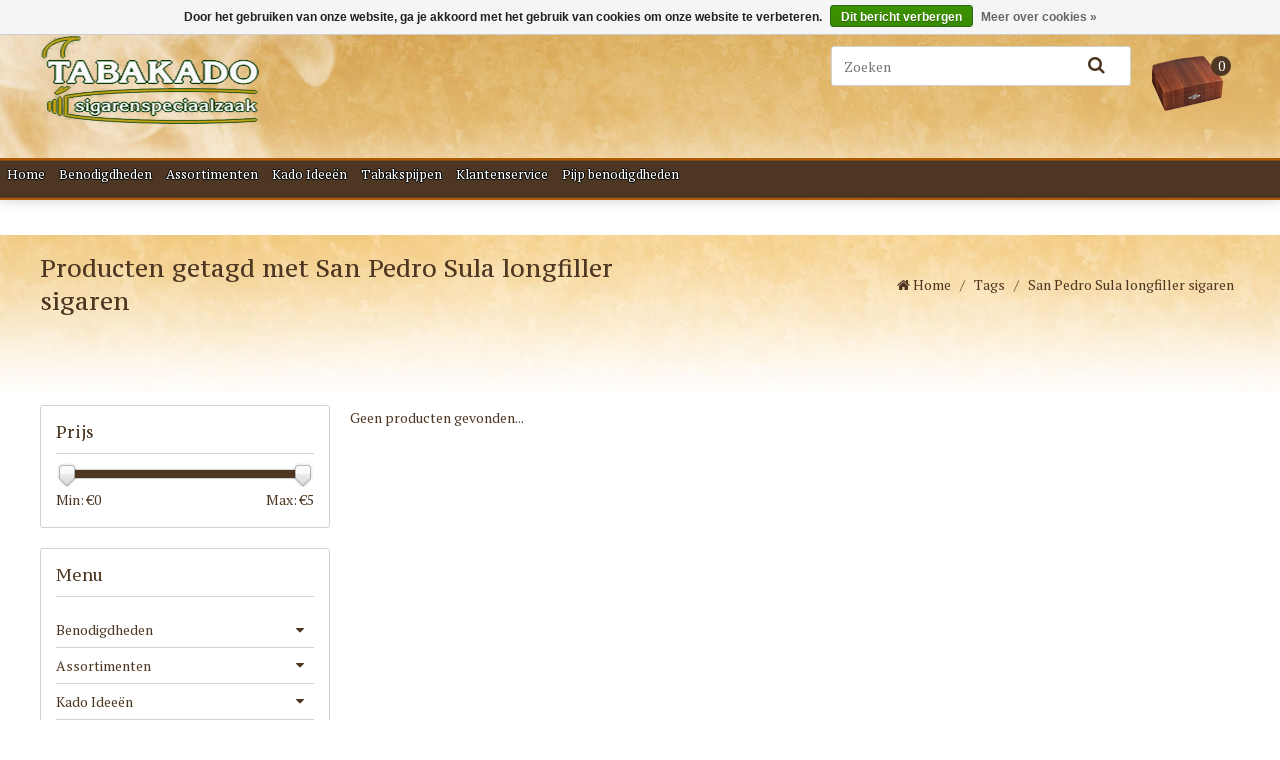

--- FILE ---
content_type: text/html;charset=utf-8
request_url: https://www.tabakado.nl/tags/san-pedro-sula-longfiller-sigaren/
body_size: 7693
content:
<!DOCTYPE html>
<html lang="nl">
  <head>    
<script type="text/javascript">
            if (/^\/en\//.test(location.pathname)) {
	window.location.replace("http://www.tabakado.com" + location.pathname.match(/^\/en(.*)/)[1]);
	console.log("https://www.tabakado.com" + location.pathname.match(/^\/en(.*)/)[1] );
}  
</script>

  <script type="text/javascript">
              (function e(){var e=document.createElement("script");e.type="text/javascript",e.async=true,e.src="//staticw2.yotpo.com/dukd9RFSolC0tyDiJvcSmZihLRmERbpQv8Py32SK/widget.js";var t=document.getElementsByTagName("script")[0];t.parentNode.insertBefore(e,t)})();
              </script>
    <meta charset="utf-8"/>
<!-- [START] 'blocks/head.rain' -->
<!--

  (c) 2008-2026 Lightspeed Netherlands B.V.
  http://www.lightspeedhq.com
  Generated: 14-01-2026 @ 08:36:08

-->
<link rel="canonical" href="https://www.tabakado.nl/tags/san-pedro-sula-longfiller-sigaren/"/>
<link rel="alternate" href="https://www.tabakado.nl/index.rss" type="application/rss+xml" title="Nieuwe producten"/>
<link href="https://cdn.webshopapp.com/assets/cookielaw.css?2025-02-20" rel="stylesheet" type="text/css"/>
<meta name="robots" content="noodp,noydir"/>
<meta name="google-site-verification" content="HCtqFw0AfA9061h3CTOtjEZKMq1u3NACwnQpK32N9vQ"/>
<meta name="google-site-verification" content="Zz8jiwSjTdbtLaSfFmjDQhAbNTKZEz6DTee6Y-1nPh4"/>
<meta name="google-site-verification" content="Zz8jiwSjTdbtLaSfFmjDQhAbNTKZEz6DTee6Y-1nPh4"/>
<meta property="og:url" content="https://www.tabakado.nl/tags/san-pedro-sula-longfiller-sigaren/?source=facebook"/>
<meta property="og:site_name" content="Tabakado"/>
<meta property="og:title" content="San Pedro Sula longfiller sigaren"/>
<meta property="og:description" content="Tabakado sigarenspeciaalzaak met alle bekende Nederlandse sigaren merken plus ruim 450 verschillende longfiller sigaren in walk in humidor."/>
<script>
(function(w,d,s,l,i){w[l]=w[l]||[];w[l].push({'gtm.start':
new Date().getTime(),event:'gtm.js'});var f=d.getElementsByTagName(s)[0],
j=d.createElement(s),dl=l!='dataLayer'?'&l='+l:'';j.async=true;j.src=
'https://www.googletagmanager.com/gtm.js?id='+i+dl;f.parentNode.insertBefore(j,f);
})(window,document,'script','dataLayer','GTM-KGQVQ8S');
</script>
<!--[if lt IE 9]>
<script src="https://cdn.webshopapp.com/assets/html5shiv.js?2025-02-20"></script>
<![endif]-->
<!-- [END] 'blocks/head.rain' -->
    <title>San Pedro Sula longfiller sigaren - Tabakado</title>
    <meta name="description" content="Tabakado sigarenspeciaalzaak met alle bekende Nederlandse sigaren merken plus ruim 450 verschillende longfiller sigaren in walk in humidor." />
    <meta name="keywords" content="San, Pedro, Sula, longfiller, sigaren, Tabakado, sigarenwinkel, tabakswinkel, sigaren kopen, sigaren, longfillers, online bestellen, sigaar, nederlandse sigaren, longfiller sigaren, sigaren bestellen, rokersbenodigdheden" />
    <meta http-equiv="X-UA-Compatible" content="IE=edge">
    <meta name="viewport" content="width=device-width, initial-scale=1.0, maximum-scale=1.0, user-scalable=0">
    <meta name="apple-mobile-web-app-capable" content="yes">
    <meta name="apple-mobile-web-app-status-bar-style" content="black">
 
    
<link rel="shortcut icon" href="https://cdn.webshopapp.com/shops/78260/themes/68296/assets/favicon.ico?20240807144128" type="image/x-icon" />
<link href='https://fonts.googleapis.com/css?family=PT%20Serif:400,300,600' rel='stylesheet' type='text/css'>
<link href='https://fonts.googleapis.com/css?family=PT%20Serif%20Caption:400,300,600' rel='stylesheet' type='text/css'>
<link href="https://cdn.webshopapp.com/shops/78260/themes/68296/assets/font-awesome-min.css?2025110609520820200806112306" rel="stylesheet" type="text/css" />
<link rel="shortcut icon" href="https://cdn.webshopapp.com/shops/78260/themes/68296/assets/favicon.ico?20240807144128" type="image/x-icon" />
<link rel="stylesheet" href="https://cdn.webshopapp.com/shops/78260/themes/68296/assets/swiper.css?2025110609520820200806112306" />
<link rel="stylesheet" href="https://cdn.webshopapp.com/shops/78260/themes/68296/assets/flexslider.css?2025110609520820200806112306" />
<link rel="stylesheet" href="https://cdn.webshopapp.com/shops/78260/themes/68296/assets/jquery-fancybox.css?2025110609520820200806112306" />
<link rel="stylesheet" href="https://cdn.webshopapp.com/shops/78260/themes/68296/assets/style.css?2025110609520820200806112306" />  
<link rel="stylesheet" href="https://cdn.webshopapp.com/shops/78260/themes/68296/assets/responsive.css?2025110609520820200806112306" /> 
<link rel="stylesheet" href="https://cdn.webshopapp.com/shops/78260/themes/68296/assets/settings.css?2025110609520820200806112306" />
<link rel="stylesheet" href="https://cdn.webshopapp.com/shops/78260/themes/68296/assets/responsive-settings.css?2025110609520820200806112306" /> 
<link rel="stylesheet" href="https://cdn.webshopapp.com/assets/gui-2-0.css?2025-02-20" />
<link rel="stylesheet" href="https://cdn.webshopapp.com/assets/gui-responsive-2-0.css?2025-02-20" />
<link rel="stylesheet" href="https://cdn.webshopapp.com/shops/78260/themes/68296/assets/custom.css?2025110609520820200806112306" />
<script src="https://cdn.webshopapp.com/shops/78260/themes/68296/assets/jquery-1-11-3-min.js?2025110609520820200806112306" type="text/javascript"></script>
<script src="https://cdn.webshopapp.com/shops/78260/themes/68296/assets/jquery-migrate-1-2-1-min.js?2025110609520820200806112306" type="text/javascript"></script>
<script src="https://cdn.webshopapp.com/assets/jquery-ui-1-10-1.js?2025-02-20" type="text/javascript"></script>
<script src="https://cdn.webshopapp.com/shops/78260/themes/68296/assets/modernizr-min.js?2025110609520820200806112306" type="text/javascript"></script>

<script type="text/javascript" src="https://cdn.webshopapp.com/shops/78260/themes/68296/assets/main.js?2025110609520820200806112306"></script>
<script type="text/javascript" src="https://cdn.webshopapp.com/shops/78260/themes/68296/assets/main-responsive.js?2025110609520820200806112306"></script>

<script type="text/javascript" src="https://cdn.webshopapp.com/shops/78260/themes/68296/assets/swiper-min.js?2025110609520820200806112306"></script>
<script type="text/javascript" src="https://cdn.webshopapp.com/shops/78260/themes/68296/assets/jquery-flexslider-min.js?2025110609520820200806112306"></script>
<script type="text/javascript" src="https://cdn.webshopapp.com/shops/78260/themes/68296/assets/jquery-fancybox-pack.js?2025110609520820200806112306"></script>
<script type="text/javascript" src="https://cdn.webshopapp.com/assets/gui.js?2025-02-20"></script>
<script type="text/javascript" src="https://cdn.webshopapp.com/assets/gui-responsive-2-0.js?2025-02-20"></script>

<!--[if lt IE 9]>
<link rel="stylesheet" href="https://cdn.webshopapp.com/shops/78260/themes/68296/assets/style-ie.css?2025110609520820200806112306" />
<![endif]-->  </head>
  <body>  
    
<noscript><p class="wsa-demobar">Javascript is uitgeschakeld in uw browser! Activeer het a.u.b. om volledig gebruik te kunnen maken van onze diensten.</p></noscript>

<script type="text/javascript">
  var searchUrl = 'https://www.tabakado.nl/search/';
  var discounts = 1;
  var cat_auto = 3000;
  var brand_auto = 3000;
  var on_sale = 'Aanbieding';</script>

<header id="topnav">
  <div id="top">
    <div class="wrapper">
            <div class="right">
                  <a href="https://www.tabakado.nl/brands/" title="Merken">Merken</a>
                
                
        <a href="https://www.tabakado.nl/cart/" title="Winkelwagen" class="cart">
          <span class="fa fa-shopping-cart"></span>
          Bestellen - €0,00
        </a>
        <a href="https://www.tabakado.nl/account/" title="Mijn account" class="my-account">
          <span class="fa fa-user"></span>
                    Inloggen
                  </a>
      </div>
      
      <div class="mobile">
                
                
        <div class="mobile-dropdown cart">
          <a href="https://www.tabakado.nl/cart/"><span class="fa fa-shopping-cart"></span></a>
          <span class="cartCount">0</span>
        </div>
        
        <div class="mobile-dropdown account">
          <a href="https://www.tabakado.nl/account/"><span class="fa fa-user"></span></a>
        </div>
      </div>
    </div>
  </div>
  <div id="responsive_logo">
    <a href="https://www.tabakado.nl/" title="De beste sigaren kopen doe je bij Tabakado">
      <img src="https://cdn.webshopapp.com/shops/78260/themes/68296/v/209392/assets/logo.png?20201013103834" alt="De beste sigaren kopen doe je bij Tabakado" />
    </a>
  </div>
  <div class="wrapper">
    <div id="resNavOpener">
      <span class="fa fa-bars"></span>
    </div>
    
    <div id="logo">
      <a href="https://www.tabakado.nl/" title="De beste sigaren kopen doe je bij Tabakado">
        <img src="https://cdn.webshopapp.com/shops/78260/themes/68296/v/209392/assets/logo.png?20201013103834" alt="De beste sigaren kopen doe je bij Tabakado" />
      </a>
    </div>
   
        <div class="height-maintain"></div>
        <div id="cartContainer">

      
      <div id="cart">
        <div id="cartToggle">
          <span class="fa fa-shopping-cart"></span>
          <span class="cartCount">0</span>
        </div>
        
        <div id="innerCart">
          <h3>Uw winkelwagen is leeg</h3>
          
          <p>Totaal: <strong>€0,00</strong></p>
          
          <div id="cartButton">
            <a href="https://www.tabakado.nl/cart/" title="Winkelwagen">Winkelwagen</a>
          </div>
        </div>
      </div>
      <form action="https://www.tabakado.nl/search/" method="get" id="formSearch">
        <input type="text" name="q" autocomplete="off" value="" placeholder="Zoeken"/>
        <span onclick="$('#formSearch').submit();" title="Zoeken" class="fa fa-search"></span>
        <div class="autocomplete">
          <div class="products products-livesearch clear"></div>
          <div class="notfound">Geen producten gevonden...</div>
          <div class="more btn clear"><a class="item-add-btn livesearch" href="https://www.tabakado.nl/search/">Bekijk alle resultaten <span>(0)</span></a></div>
        </div>
      </form>
    </div>
  </div>
    <hr class="full-width" />
  
  <div class="wrapper full-width">  
    <nav>
      <ul>
        <li class="item home">
          <a href="https://www.tabakado.nl/" title="Home">Home</a>
        </li>
                <li class="item">
          <a href="https://www.tabakado.nl/benodigdheden/" title="Benodigdheden">Benodigdheden</a>
                    <ul class="sub-1">
                        <li class="item">
              <a href="https://www.tabakado.nl/benodigdheden/leather-cigar-cases/" title="Leather Cigar Cases">Leather Cigar Cases</a>
                          </li>
                        <li class="item">
              <a href="https://www.tabakado.nl/benodigdheden/colibri/" title="Colibri">Colibri</a>
                            <ul class="subsub-2">
                                <li class="item">
                  <a href="https://www.tabakado.nl/benodigdheden/colibri/colibri-aanstekers/" title="Colibri aanstekers">Colibri aanstekers</a>
                </li>
                                <li class="item">
                  <a href="https://www.tabakado.nl/benodigdheden/colibri/colibri-knippers-punchers/" title="Colibri Knippers &amp; Puncher&#039;s">Colibri Knippers &amp; Puncher&#039;s</a>
                </li>
                              </ul>
                          </li>
                        <li class="item">
              <a href="https://www.tabakado.nl/benodigdheden/xikar/" title="Xikar">Xikar</a>
                            <ul class="subsub-3">
                                <li class="item">
                  <a href="https://www.tabakado.nl/benodigdheden/xikar/xikar-aanstekers/" title="Xikar aanstekers">Xikar aanstekers</a>
                </li>
                                <li class="item">
                  <a href="https://www.tabakado.nl/benodigdheden/xikar/xikar-knippers-punchers/" title="Xikar Knippers &amp; Puncher&#039;s">Xikar Knippers &amp; Puncher&#039;s</a>
                </li>
                                <li class="item">
                  <a href="https://www.tabakado.nl/benodigdheden/xikar/xikar-humidors/" title="Xikar Humidor&#039;s">Xikar Humidor&#039;s</a>
                </li>
                              </ul>
                          </li>
                        <li class="item">
              <a href="https://www.tabakado.nl/benodigdheden/aanstekers/" title="Aanstekers">Aanstekers</a>
                          </li>
                        <li class="item">
              <a href="https://www.tabakado.nl/benodigdheden/asbakken/" title="Asbakken">Asbakken</a>
                          </li>
                        <li class="item">
              <a href="https://www.tabakado.nl/benodigdheden/sigarenknippers-ed/" title="Sigarenknippers e.d.">Sigarenknippers e.d.</a>
                          </li>
                        <li class="item">
              <a href="https://www.tabakado.nl/benodigdheden/kokers-etuis/" title="Kokers - Etui&#039;s">Kokers - Etui&#039;s</a>
                          </li>
                        <li class="item">
              <a href="https://www.tabakado.nl/benodigdheden/humidors/" title="Humidor&#039;s">Humidor&#039;s</a>
                          </li>
                        <li class="item">
              <a href="https://www.tabakado.nl/benodigdheden/humidifiers-hygrometers/" title="Humidifiers &amp; Hygrometers">Humidifiers &amp; Hygrometers</a>
                          </li>
                        <li class="item">
              <a href="https://www.tabakado.nl/benodigdheden/havana-club-collection/" title="Havana Club Collection">Havana Club Collection</a>
                          </li>
                        <li class="item">
              <a href="https://www.tabakado.nl/benodigdheden/dupont/" title="Dupont">Dupont</a>
                          </li>
                        <li class="item">
              <a href="https://www.tabakado.nl/benodigdheden/le-fines-lames/" title="Le Fines Lames">Le Fines Lames</a>
                          </li>
                        <li class="item">
              <a href="https://www.tabakado.nl/benodigdheden/pijprokers-benodigdheden/" title="Pijprokers Benodigdheden">Pijprokers Benodigdheden</a>
                            <ul class="subsub-13">
                                <li class="item">
                  <a href="https://www.tabakado.nl/benodigdheden/pijprokers-benodigdheden/pijpen/" title="Pijpen">Pijpen</a>
                </li>
                              </ul>
                          </li>
                        <li class="item">
              <a href="https://www.tabakado.nl/benodigdheden/caseti/" title="Caseti">Caseti</a>
                          </li>
                        <li class="item">
              <a href="https://www.tabakado.nl/benodigdheden/zippo/" title="Zippo">Zippo</a>
                          </li>
                      </ul>
                  </li>
                <li class="item">
          <a href="https://www.tabakado.nl/assortimenten/" title="Assortimenten">Assortimenten</a>
                    <ul class="sub-2">
                        <li class="item">
              <a href="https://www.tabakado.nl/assortimenten/recent-toegevoegd/" title="Recent toegevoegd">Recent toegevoegd</a>
                          </li>
                      </ul>
                  </li>
                <li class="item">
          <a href="https://www.tabakado.nl/kado-ideeen/" title="Kado Ideeën">Kado Ideeën</a>
                    <ul class="sub-3">
                        <li class="item">
              <a href="https://www.tabakado.nl/kado-ideeen/kado-idee/" title="Kado Idee">Kado Idee</a>
                          </li>
                        <li class="item">
              <a href="https://www.tabakado.nl/kado-ideeen/geurlampen-geurolien/" title="Geurlampen &amp; Geurolien">Geurlampen &amp; Geurolien</a>
                          </li>
                      </ul>
                  </li>
                <li class="item">
          <a href="https://www.tabakado.nl/tabakspijpen/" title="Tabakspijpen">Tabakspijpen</a>
                    <ul class="sub-4">
                        <li class="item">
              <a href="https://www.tabakado.nl/tabakspijpen/pijp-starterset/" title="Pijp Starterset">Pijp Starterset</a>
                          </li>
                        <li class="item">
              <a href="https://www.tabakado.nl/tabakspijpen/molina/" title="Molina ">Molina </a>
                          </li>
                        <li class="item">
              <a href="https://www.tabakado.nl/tabakspijpen/big-ben/" title="Big Ben">Big Ben</a>
                          </li>
                        <li class="item">
              <a href="https://www.tabakado.nl/tabakspijpen/rattrays/" title="Rattray&#039;s">Rattray&#039;s</a>
                          </li>
                        <li class="item">
              <a href="https://www.tabakado.nl/tabakspijpen/savinelli/" title="Savinelli">Savinelli</a>
                          </li>
                        <li class="item">
              <a href="https://www.tabakado.nl/tabakspijpen/vauen/" title="Vauen">Vauen</a>
                          </li>
                        <li class="item">
              <a href="https://www.tabakado.nl/tabakspijpen/jean-claude/" title="Jean Claude">Jean Claude</a>
                          </li>
                        <li class="item">
              <a href="https://www.tabakado.nl/tabakspijpen/white-elephant/" title="White Elephant">White Elephant</a>
                          </li>
                        <li class="item">
              <a href="https://www.tabakado.nl/tabakspijpen/4th-generation/" title="4th Generation">4th Generation</a>
                          </li>
                        <li class="item">
              <a href="https://www.tabakado.nl/tabakspijpen/diverse-pijpen/" title="Diverse pijpen">Diverse pijpen</a>
                          </li>
                      </ul>
                  </li>
                <li class="item">
          <a href="https://www.tabakado.nl/klantenservice/" title="Klantenservice">Klantenservice</a>
                    <ul class="sub-5">
                        <li class="item">
              <a href="https://www.tabakado.nl/klantenservice/verzendmethoden/" title="Verzendmethoden">Verzendmethoden</a>
                          </li>
                        <li class="item">
              <a href="https://www.tabakado.nl/klantenservice/betaalmethoden/" title="Betaalmethoden">Betaalmethoden</a>
                          </li>
                        <li class="item">
              <a href="https://www.tabakado.nl/klantenservice/adres-en-bankgegevens/" title="Adres en bankgegevens">Adres en bankgegevens</a>
                          </li>
                        <li class="item">
              <a href="https://www.tabakado.nl/klantenservice/nieuwsbrief-info/" title="Nieuwsbrief Info">Nieuwsbrief Info</a>
                          </li>
                      </ul>
                  </li>
                <li class="item">
          <a href="https://www.tabakado.nl/pijp-benodigdheden/" title="Pijp benodigdheden">Pijp benodigdheden</a>
                    <ul class="sub-6">
                        <li class="item">
              <a href="https://www.tabakado.nl/pijp-benodigdheden/asbakken/" title="Asbakken">Asbakken</a>
                          </li>
                        <li class="item">
              <a href="https://www.tabakado.nl/pijp-benodigdheden/filters-reinigers/" title="Filters/ Reinigers">Filters/ Reinigers</a>
                          </li>
                        <li class="item">
              <a href="https://www.tabakado.nl/pijp-benodigdheden/aanstekers/" title="Aanstekers">Aanstekers</a>
                          </li>
                        <li class="item">
              <a href="https://www.tabakado.nl/pijp-benodigdheden/etuis/" title="Etui&#039;s">Etui&#039;s</a>
                          </li>
                        <li class="item">
              <a href="https://www.tabakado.nl/pijp-benodigdheden/benodigdheden/" title="Benodigdheden">Benodigdheden</a>
                          </li>
                        <li class="item">
              <a href="https://www.tabakado.nl/pijp-benodigdheden/geurlampen-olie/" title="Geurlampen &amp; Olie">Geurlampen &amp; Olie</a>
                          </li>
                      </ul>
                  </li>
              </ul>
    </nav>
  </div>
  </header>


<div id="resMenu">
  <div id="resNavCloser">
    <span class="fa fa-close"></span>
  </div>
  
  <div id="resNav">
    <ul>
      <li class="item home">
        <a href="https://www.tabakado.nl/" title="Home">Home</a>
      </li>
            <li class="item">
        <a href="https://www.tabakado.nl/benodigdheden/" title="Benodigdheden">Benodigdheden</a>
                <span class="fa fa-plus"></span>
        <ul>
                    <li class="item">
            <a href="https://www.tabakado.nl/benodigdheden/leather-cigar-cases/" title="Leather Cigar Cases">Leather Cigar Cases</a>
                      </li>
                    <li class="item">
            <a href="https://www.tabakado.nl/benodigdheden/colibri/" title="Colibri">Colibri</a>
                        <span class="fa fa-plus"></span>
            <ul>
                            <li class="item">
                <a href="https://www.tabakado.nl/benodigdheden/colibri/colibri-aanstekers/" title="Colibri aanstekers">Colibri aanstekers</a>
              </li>
                            <li class="item">
                <a href="https://www.tabakado.nl/benodigdheden/colibri/colibri-knippers-punchers/" title="Colibri Knippers &amp; Puncher&#039;s">Colibri Knippers &amp; Puncher&#039;s</a>
              </li>
                          </ul>
                      </li>
                    <li class="item">
            <a href="https://www.tabakado.nl/benodigdheden/xikar/" title="Xikar">Xikar</a>
                        <span class="fa fa-plus"></span>
            <ul>
                            <li class="item">
                <a href="https://www.tabakado.nl/benodigdheden/xikar/xikar-aanstekers/" title="Xikar aanstekers">Xikar aanstekers</a>
              </li>
                            <li class="item">
                <a href="https://www.tabakado.nl/benodigdheden/xikar/xikar-knippers-punchers/" title="Xikar Knippers &amp; Puncher&#039;s">Xikar Knippers &amp; Puncher&#039;s</a>
              </li>
                            <li class="item">
                <a href="https://www.tabakado.nl/benodigdheden/xikar/xikar-humidors/" title="Xikar Humidor&#039;s">Xikar Humidor&#039;s</a>
              </li>
                          </ul>
                      </li>
                    <li class="item">
            <a href="https://www.tabakado.nl/benodigdheden/aanstekers/" title="Aanstekers">Aanstekers</a>
                      </li>
                    <li class="item">
            <a href="https://www.tabakado.nl/benodigdheden/asbakken/" title="Asbakken">Asbakken</a>
                      </li>
                    <li class="item">
            <a href="https://www.tabakado.nl/benodigdheden/sigarenknippers-ed/" title="Sigarenknippers e.d.">Sigarenknippers e.d.</a>
                      </li>
                    <li class="item">
            <a href="https://www.tabakado.nl/benodigdheden/kokers-etuis/" title="Kokers - Etui&#039;s">Kokers - Etui&#039;s</a>
                      </li>
                    <li class="item">
            <a href="https://www.tabakado.nl/benodigdheden/humidors/" title="Humidor&#039;s">Humidor&#039;s</a>
                      </li>
                    <li class="item">
            <a href="https://www.tabakado.nl/benodigdheden/humidifiers-hygrometers/" title="Humidifiers &amp; Hygrometers">Humidifiers &amp; Hygrometers</a>
                      </li>
                    <li class="item">
            <a href="https://www.tabakado.nl/benodigdheden/havana-club-collection/" title="Havana Club Collection">Havana Club Collection</a>
                      </li>
                    <li class="item">
            <a href="https://www.tabakado.nl/benodigdheden/dupont/" title="Dupont">Dupont</a>
                      </li>
                    <li class="item">
            <a href="https://www.tabakado.nl/benodigdheden/le-fines-lames/" title="Le Fines Lames">Le Fines Lames</a>
                      </li>
                    <li class="item">
            <a href="https://www.tabakado.nl/benodigdheden/pijprokers-benodigdheden/" title="Pijprokers Benodigdheden">Pijprokers Benodigdheden</a>
                        <span class="fa fa-plus"></span>
            <ul>
                            <li class="item">
                <a href="https://www.tabakado.nl/benodigdheden/pijprokers-benodigdheden/pijpen/" title="Pijpen">Pijpen</a>
              </li>
                          </ul>
                      </li>
                    <li class="item">
            <a href="https://www.tabakado.nl/benodigdheden/caseti/" title="Caseti">Caseti</a>
                      </li>
                    <li class="item">
            <a href="https://www.tabakado.nl/benodigdheden/zippo/" title="Zippo">Zippo</a>
                      </li>
                  </ul>
              </li>
            <li class="item">
        <a href="https://www.tabakado.nl/assortimenten/" title="Assortimenten">Assortimenten</a>
                <span class="fa fa-plus"></span>
        <ul>
                    <li class="item">
            <a href="https://www.tabakado.nl/assortimenten/recent-toegevoegd/" title="Recent toegevoegd">Recent toegevoegd</a>
                      </li>
                  </ul>
              </li>
            <li class="item">
        <a href="https://www.tabakado.nl/kado-ideeen/" title="Kado Ideeën">Kado Ideeën</a>
                <span class="fa fa-plus"></span>
        <ul>
                    <li class="item">
            <a href="https://www.tabakado.nl/kado-ideeen/kado-idee/" title="Kado Idee">Kado Idee</a>
                      </li>
                    <li class="item">
            <a href="https://www.tabakado.nl/kado-ideeen/geurlampen-geurolien/" title="Geurlampen &amp; Geurolien">Geurlampen &amp; Geurolien</a>
                      </li>
                  </ul>
              </li>
            <li class="item">
        <a href="https://www.tabakado.nl/tabakspijpen/" title="Tabakspijpen">Tabakspijpen</a>
                <span class="fa fa-plus"></span>
        <ul>
                    <li class="item">
            <a href="https://www.tabakado.nl/tabakspijpen/pijp-starterset/" title="Pijp Starterset">Pijp Starterset</a>
                      </li>
                    <li class="item">
            <a href="https://www.tabakado.nl/tabakspijpen/molina/" title="Molina ">Molina </a>
                      </li>
                    <li class="item">
            <a href="https://www.tabakado.nl/tabakspijpen/big-ben/" title="Big Ben">Big Ben</a>
                      </li>
                    <li class="item">
            <a href="https://www.tabakado.nl/tabakspijpen/rattrays/" title="Rattray&#039;s">Rattray&#039;s</a>
                      </li>
                    <li class="item">
            <a href="https://www.tabakado.nl/tabakspijpen/savinelli/" title="Savinelli">Savinelli</a>
                      </li>
                    <li class="item">
            <a href="https://www.tabakado.nl/tabakspijpen/vauen/" title="Vauen">Vauen</a>
                      </li>
                    <li class="item">
            <a href="https://www.tabakado.nl/tabakspijpen/jean-claude/" title="Jean Claude">Jean Claude</a>
                      </li>
                    <li class="item">
            <a href="https://www.tabakado.nl/tabakspijpen/white-elephant/" title="White Elephant">White Elephant</a>
                      </li>
                    <li class="item">
            <a href="https://www.tabakado.nl/tabakspijpen/4th-generation/" title="4th Generation">4th Generation</a>
                      </li>
                    <li class="item">
            <a href="https://www.tabakado.nl/tabakspijpen/diverse-pijpen/" title="Diverse pijpen">Diverse pijpen</a>
                      </li>
                  </ul>
              </li>
            <li class="item">
        <a href="https://www.tabakado.nl/klantenservice/" title="Klantenservice">Klantenservice</a>
                <span class="fa fa-plus"></span>
        <ul>
                    <li class="item">
            <a href="https://www.tabakado.nl/klantenservice/verzendmethoden/" title="Verzendmethoden">Verzendmethoden</a>
                      </li>
                    <li class="item">
            <a href="https://www.tabakado.nl/klantenservice/betaalmethoden/" title="Betaalmethoden">Betaalmethoden</a>
                      </li>
                    <li class="item">
            <a href="https://www.tabakado.nl/klantenservice/adres-en-bankgegevens/" title="Adres en bankgegevens">Adres en bankgegevens</a>
                      </li>
                    <li class="item">
            <a href="https://www.tabakado.nl/klantenservice/nieuwsbrief-info/" title="Nieuwsbrief Info">Nieuwsbrief Info</a>
                      </li>
                  </ul>
              </li>
            <li class="item">
        <a href="https://www.tabakado.nl/pijp-benodigdheden/" title="Pijp benodigdheden">Pijp benodigdheden</a>
                <span class="fa fa-plus"></span>
        <ul>
                    <li class="item">
            <a href="https://www.tabakado.nl/pijp-benodigdheden/asbakken/" title="Asbakken">Asbakken</a>
                      </li>
                    <li class="item">
            <a href="https://www.tabakado.nl/pijp-benodigdheden/filters-reinigers/" title="Filters/ Reinigers">Filters/ Reinigers</a>
                      </li>
                    <li class="item">
            <a href="https://www.tabakado.nl/pijp-benodigdheden/aanstekers/" title="Aanstekers">Aanstekers</a>
                      </li>
                    <li class="item">
            <a href="https://www.tabakado.nl/pijp-benodigdheden/etuis/" title="Etui&#039;s">Etui&#039;s</a>
                      </li>
                    <li class="item">
            <a href="https://www.tabakado.nl/pijp-benodigdheden/benodigdheden/" title="Benodigdheden">Benodigdheden</a>
                      </li>
                    <li class="item">
            <a href="https://www.tabakado.nl/pijp-benodigdheden/geurlampen-olie/" title="Geurlampen &amp; Olie">Geurlampen &amp; Olie</a>
                      </li>
                  </ul>
              </li>
            
            <li class="item menu-brands">
        <a href="https://www.tabakado.nl/brands/" title="Merken">Merken</a>
      </li>
            
          </ul>
  </div>
</div>    
    
<div class="page-header">
  <div class="wrapper">
    <div class="page-title">
      <h1>Producten getagd met San Pedro Sula longfiller sigaren</h1>
    </div>
    <div class="breadcrumbs">
      <a href="https://www.tabakado.nl/" title="Home"><span class="fa fa-home"></span> Home</a>
      
            / <a href="https://www.tabakado.nl/tags/" title="Tags">Tags</a>
            / <a class="last" title="San Pedro Sula longfiller sigaren">San Pedro Sula longfiller sigaren</a>
          </div>
  </div>
</div>
      <div class="clear"></div>
    
    <div class="wrapper">
      <div class="container content sub-page sidebar-left">
                <div id="page-content">
  
    
    
  <div class="products">
     
        <div class="no-products-found">Geen producten gevonden...</div>
      
    
      </div>
  
    
    
  
    
</div>



<div id="sidebar">
      
    <div class="side-block price-filter">
    <h5>Prijs</h5>
    <div class="sidebar-filter-slider">
      <div id="collection-filter-price"></div>
    </div>
    <div class="price-filter-range clear">
      <div class="min">Min: €<span>0</span></div>
      <div class="max">Max: €<span>5</span></div>
    </div>
  </div>
    
      
  <div class="side-block menu">
    <h5>Menu</h5>
    
        <ul class="fold">
            <li class="item"><span class="fa fa-caret-down"></span><a href="https://www.tabakado.nl/benodigdheden/" class="itemLink" title="Benodigdheden">Benodigdheden</a>
                <ul class="subnav">
                    <li class="subitem"><a href="https://www.tabakado.nl/benodigdheden/leather-cigar-cases/" class="subitemLink" title="Leather Cigar Cases">Leather Cigar Cases</a>
                          </li>
                        <li class="subitem"><span class="fa fa-caret-down"></span><a href="https://www.tabakado.nl/benodigdheden/colibri/" class="subitemLink" title="Colibri">Colibri</a>
                        <ul class="subnav">
                            <li class="subitem"><a href="https://www.tabakado.nl/benodigdheden/colibri/colibri-aanstekers/" class="subitemLink" title="Colibri aanstekers">Colibri aanstekers</a>
                              <li class="subitem"><a href="https://www.tabakado.nl/benodigdheden/colibri/colibri-knippers-punchers/" class="subitemLink" title="Colibri Knippers &amp; Puncher&#039;s">Colibri Knippers &amp; Puncher&#039;s</a>
                              </ul>
                              </li>
                        <li class="subitem"><span class="fa fa-caret-down"></span><a href="https://www.tabakado.nl/benodigdheden/xikar/" class="subitemLink" title="Xikar">Xikar</a>
                        <ul class="subnav">
                            <li class="subitem"><a href="https://www.tabakado.nl/benodigdheden/xikar/xikar-aanstekers/" class="subitemLink" title="Xikar aanstekers">Xikar aanstekers</a>
                              <li class="subitem"><a href="https://www.tabakado.nl/benodigdheden/xikar/xikar-knippers-punchers/" class="subitemLink" title="Xikar Knippers &amp; Puncher&#039;s">Xikar Knippers &amp; Puncher&#039;s</a>
                              <li class="subitem"><a href="https://www.tabakado.nl/benodigdheden/xikar/xikar-humidors/" class="subitemLink" title="Xikar Humidor&#039;s">Xikar Humidor&#039;s</a>
                              </ul>
                              </li>
                        <li class="subitem"><a href="https://www.tabakado.nl/benodigdheden/aanstekers/" class="subitemLink" title="Aanstekers">Aanstekers</a>
                          </li>
                        <li class="subitem"><a href="https://www.tabakado.nl/benodigdheden/asbakken/" class="subitemLink" title="Asbakken">Asbakken</a>
                          </li>
                        <li class="subitem"><a href="https://www.tabakado.nl/benodigdheden/sigarenknippers-ed/" class="subitemLink" title="Sigarenknippers e.d.">Sigarenknippers e.d.</a>
                          </li>
                        <li class="subitem"><a href="https://www.tabakado.nl/benodigdheden/kokers-etuis/" class="subitemLink" title="Kokers - Etui&#039;s">Kokers - Etui&#039;s</a>
                          </li>
                        <li class="subitem"><a href="https://www.tabakado.nl/benodigdheden/humidors/" class="subitemLink" title="Humidor&#039;s">Humidor&#039;s</a>
                          </li>
                        <li class="subitem"><a href="https://www.tabakado.nl/benodigdheden/humidifiers-hygrometers/" class="subitemLink" title="Humidifiers &amp; Hygrometers">Humidifiers &amp; Hygrometers</a>
                          </li>
                        <li class="subitem"><a href="https://www.tabakado.nl/benodigdheden/havana-club-collection/" class="subitemLink" title="Havana Club Collection">Havana Club Collection</a>
                          </li>
                        <li class="subitem"><a href="https://www.tabakado.nl/benodigdheden/dupont/" class="subitemLink" title="Dupont">Dupont</a>
                          </li>
                        <li class="subitem"><a href="https://www.tabakado.nl/benodigdheden/le-fines-lames/" class="subitemLink" title="Le Fines Lames">Le Fines Lames</a>
                          </li>
                        <li class="subitem"><span class="fa fa-caret-down"></span><a href="https://www.tabakado.nl/benodigdheden/pijprokers-benodigdheden/" class="subitemLink" title="Pijprokers Benodigdheden">Pijprokers Benodigdheden</a>
                        <ul class="subnav">
                            <li class="subitem"><a href="https://www.tabakado.nl/benodigdheden/pijprokers-benodigdheden/pijpen/" class="subitemLink" title="Pijpen">Pijpen</a>
                              </ul>
                              </li>
                        <li class="subitem"><a href="https://www.tabakado.nl/benodigdheden/caseti/" class="subitemLink" title="Caseti">Caseti</a>
                          </li>
                        <li class="subitem"><a href="https://www.tabakado.nl/benodigdheden/zippo/" class="subitemLink" title="Zippo">Zippo</a>
                          </li>
                          </ul>
                      </li>
                <li class="item"><span class="fa fa-caret-down"></span><a href="https://www.tabakado.nl/assortimenten/" class="itemLink" title="Assortimenten">Assortimenten</a>
                <ul class="subnav">
                    <li class="subitem"><a href="https://www.tabakado.nl/assortimenten/recent-toegevoegd/" class="subitemLink" title="Recent toegevoegd">Recent toegevoegd</a>
                          </li>
                          </ul>
                      </li>
                <li class="item"><span class="fa fa-caret-down"></span><a href="https://www.tabakado.nl/kado-ideeen/" class="itemLink" title="Kado Ideeën">Kado Ideeën</a>
                <ul class="subnav">
                    <li class="subitem"><a href="https://www.tabakado.nl/kado-ideeen/kado-idee/" class="subitemLink" title="Kado Idee">Kado Idee</a>
                          </li>
                        <li class="subitem"><a href="https://www.tabakado.nl/kado-ideeen/geurlampen-geurolien/" class="subitemLink" title="Geurlampen &amp; Geurolien">Geurlampen &amp; Geurolien</a>
                          </li>
                          </ul>
                      </li>
                <li class="item"><span class="fa fa-caret-down"></span><a href="https://www.tabakado.nl/tabakspijpen/" class="itemLink" title="Tabakspijpen">Tabakspijpen</a>
                <ul class="subnav">
                    <li class="subitem"><a href="https://www.tabakado.nl/tabakspijpen/pijp-starterset/" class="subitemLink" title="Pijp Starterset">Pijp Starterset</a>
                          </li>
                        <li class="subitem"><a href="https://www.tabakado.nl/tabakspijpen/molina/" class="subitemLink" title="Molina ">Molina </a>
                          </li>
                        <li class="subitem"><a href="https://www.tabakado.nl/tabakspijpen/big-ben/" class="subitemLink" title="Big Ben">Big Ben</a>
                          </li>
                        <li class="subitem"><a href="https://www.tabakado.nl/tabakspijpen/rattrays/" class="subitemLink" title="Rattray&#039;s">Rattray&#039;s</a>
                          </li>
                        <li class="subitem"><a href="https://www.tabakado.nl/tabakspijpen/savinelli/" class="subitemLink" title="Savinelli">Savinelli</a>
                          </li>
                        <li class="subitem"><a href="https://www.tabakado.nl/tabakspijpen/vauen/" class="subitemLink" title="Vauen">Vauen</a>
                          </li>
                        <li class="subitem"><a href="https://www.tabakado.nl/tabakspijpen/jean-claude/" class="subitemLink" title="Jean Claude">Jean Claude</a>
                          </li>
                        <li class="subitem"><a href="https://www.tabakado.nl/tabakspijpen/white-elephant/" class="subitemLink" title="White Elephant">White Elephant</a>
                          </li>
                        <li class="subitem"><a href="https://www.tabakado.nl/tabakspijpen/4th-generation/" class="subitemLink" title="4th Generation">4th Generation</a>
                          </li>
                        <li class="subitem"><a href="https://www.tabakado.nl/tabakspijpen/diverse-pijpen/" class="subitemLink" title="Diverse pijpen">Diverse pijpen</a>
                          </li>
                          </ul>
                      </li>
                <li class="item"><span class="fa fa-caret-down"></span><a href="https://www.tabakado.nl/klantenservice/" class="itemLink" title="Klantenservice">Klantenservice</a>
                <ul class="subnav">
                    <li class="subitem"><a href="https://www.tabakado.nl/klantenservice/verzendmethoden/" class="subitemLink" title="Verzendmethoden">Verzendmethoden</a>
                          </li>
                        <li class="subitem"><a href="https://www.tabakado.nl/klantenservice/betaalmethoden/" class="subitemLink" title="Betaalmethoden">Betaalmethoden</a>
                          </li>
                        <li class="subitem"><a href="https://www.tabakado.nl/klantenservice/adres-en-bankgegevens/" class="subitemLink" title="Adres en bankgegevens">Adres en bankgegevens</a>
                          </li>
                        <li class="subitem"><a href="https://www.tabakado.nl/klantenservice/nieuwsbrief-info/" class="subitemLink" title="Nieuwsbrief Info">Nieuwsbrief Info</a>
                          </li>
                          </ul>
                      </li>
                <li class="item"><span class="fa fa-caret-down"></span><a href="https://www.tabakado.nl/pijp-benodigdheden/" class="itemLink" title="Pijp benodigdheden">Pijp benodigdheden</a>
                <ul class="subnav">
                    <li class="subitem"><a href="https://www.tabakado.nl/pijp-benodigdheden/asbakken/" class="subitemLink" title="Asbakken">Asbakken</a>
                          </li>
                        <li class="subitem"><a href="https://www.tabakado.nl/pijp-benodigdheden/filters-reinigers/" class="subitemLink" title="Filters/ Reinigers">Filters/ Reinigers</a>
                          </li>
                        <li class="subitem"><a href="https://www.tabakado.nl/pijp-benodigdheden/aanstekers/" class="subitemLink" title="Aanstekers">Aanstekers</a>
                          </li>
                        <li class="subitem"><a href="https://www.tabakado.nl/pijp-benodigdheden/etuis/" class="subitemLink" title="Etui&#039;s">Etui&#039;s</a>
                          </li>
                        <li class="subitem"><a href="https://www.tabakado.nl/pijp-benodigdheden/benodigdheden/" class="subitemLink" title="Benodigdheden">Benodigdheden</a>
                          </li>
                        <li class="subitem"><a href="https://www.tabakado.nl/pijp-benodigdheden/geurlampen-olie/" class="subitemLink" title="Geurlampen &amp; Olie">Geurlampen &amp; Olie</a>
                          </li>
                          </ul>
                      </li>
                  </ul>
          </div>
        
                <div class="side-block usps">
          <ul>
            <li><span class="helper"><span class="fa fa-check"></span><span>Gratis Verzending Nederland v.a. €60,-</span></span></li>            <li><span class="helper"><span class="fa fa-check"></span><span>Snel en vertrouwd bestellen</span></span></li>            <li><span class="helper"><span class="fa fa-check"></span><span>Tabakado. . .net even anders</span></span></li>            <li><span class="helper"><span class="fa fa-check"></span><span>Special en Limitada sigaren</span></span></li>          </ul>
        </div>
          
     
     
        Winkelreviews        
        <script language="javascript">
var url = 'https://beoordelingen.feedbackcompany.nl/widget/33770.html';
document.write(unescape("%3Ciframe scrolling='no' frameborder='0' height='376' width='200' style='display:none;' id='tfcwidget' src='"+ url +"' %3E%3C/iframe%3E"));
</script>
<img src='https://beoordelingen.feedbackcompany.nl/widget/img/spacer.gif' style='display:none;' onload='document.getElementById("tfcwidget").style.display="block";'>
        
      </div>

<script type="text/javascript">
  $(document).ready(function(){
                            $("#sidebar #collection-filter-price").slider({
      range: true,
      min: 0,
      max: 5,
      values: [0, 5],
      step: 1,
      slide: function( event, ui){
      $('.price-filter-range .min span').html(ui.values[0]);
     $('.price-filter-range .max span').html(ui.values[1]);
     
     $('.filter_form_min').val(ui.values[0]);
     $('.filter_form_max').val(ui.values[1]);
    },
      stop: function(event, ui){
      $('.page-filters .filter_form.first').submit();
  }
                    });
      });
</script>

<!-- <script type="text/javascript">
  $(document).ready(function(){
    var height = ($('#page-description .image-wrap').length > 0) ? 200 : 160;
    var newHeight = $('#page-description .description-wrap').outerHeight();
    
    if(height == 200){
      $('#page-description').css('height', height);
    }
    
    if(newHeight <= height){
      $('#page-description + .more').hide();
    }
    
    $('#page-description + .more').click(function(){
      newHeight = $('#page-description .description-wrap').outerHeight();
      
      var el = $(this).prev();
      
      if(el.hasClass('show')){
        el.css('height', height + 'px');
        el.removeClass('show');
        $(this).find('span').removeClass('fa-angle-up').addClass('fa-angle-down');
      }
      else{
        el.css('height', newHeight + 'px');
        el.addClass('show');
        $(this).find('span').removeClass('fa-angle-down').addClass('fa-angle-up');
      }
      return false;
    });
  });
</script> -->

      </div>
    </div>
    
<div class="clear"></div>

<div class="clear"></div>
<footer id="footer">
  <div class="container">
          <div class="social row">
                        <div class="social-media">
              <a href="https://www.facebook.com/Tabakado-sigarenwinkel-183482488339524/" class="social-icon" title="Facebook Tabakado" target="_blank"><span class="fa fa-facebook"></span></a>              <a href="https://twitter.com/tabakad0" class="social-icon" title="Twitter Tabakado" target="_blank"><span class="fa fa-twitter"></span></a>                                                                    </div>
                      </div>
          <div class="links row">
            <div class="footercol">
              <h3>Klantenservice<span class="fa fa-plus"></span></h3>
              <ul>
                                <li><a href="https://www.tabakado.nl/service/terms-and-conditions/" title="Voorwaarden">Voorwaarden</a></li>
                                <li><a href="https://www.tabakado.nl/service/formulier-herroepingsplicht/" title="Formulier herroepingsrecht">Formulier herroepingsrecht</a></li>
                                <li><a href="https://www.tabakado.nl/service/sigarendoos/" title="Sigarendoos">Sigarendoos</a></li>
                                <li><a href="https://www.tabakado.nl/service/disclaimer/" title="Disclaimer">Disclaimer</a></li>
                                <li><a href="https://www.tabakado.nl/service/" title="Klantenservice">Klantenservice</a></li>
                                <li><a href="https://www.tabakado.nl/sitemap/" title="Sitemap">Sitemap</a></li>
                                <li><a href="https://www.tabakado.nl/service/privacy-policy/" title="Privacy Policy">Privacy Policy</a></li>
                              </ul>
            </div>          
            <div class="footercol">
              <h3>Producten<span class="fa fa-plus"></span></h3>
              <ul>
                <li><a href="https://www.tabakado.nl/collection/" title="Alle producten">Alle producten</a></li>
                <li><a href="https://www.tabakado.nl/collection/?sort=newest" title="Nieuwe producten">Nieuwe producten</a></li>
                <li><a href="https://www.tabakado.nl/collection/offers/" title="Aanbiedingen">Aanbiedingen</a></li>
                <li><a href="https://www.tabakado.nl/brands/" title="Merken">Merken</a></li>                <li><a href="https://www.tabakado.nl/tags/" title="Tags">Tags</a></li>                <li><a href="https://www.tabakado.nl/index.rss" title="RSS-feed">RSS-feed</a></li>
              </ul>
            </div>
            <div class="footercol">
              <h3>
                                Mijn account
                                <span class="fa fa-plus"></span>
              </h3>
              <ul>
                                <li><a href="https://www.tabakado.nl/account/" title="Registreren">Registreren</a></li>
                                <li><a href="https://www.tabakado.nl/account/orders/" title="Mijn bestellingen">Mijn bestellingen</a></li>
                <li><a href="https://www.tabakado.nl/account/tickets/" title="Mijn tickets">Mijn tickets</a></li>
                <li><a href="https://www.tabakado.nl/account/wishlist/" title="Mijn verlanglijst">Mijn verlanglijst</a></li>
                               
              </ul>
            </div>
            <div class="footercol">
                            <h3>Tabakado<span class="fa fa-plus"></span></h3>                            <div class="ul">
                                                <div class="contact">
                  <span class="fa fa-map-marker"></span>Sigaren speciaalzaak
                </div>
                                                <div class="contact">
                  <a href="tel:040%20211%207714"><span class="fa fa-phone"></span>040 211 7714</a>
                </div>
                                                <div class="contact">
                  <a href="/cdn-cgi/l/email-protection#11787f777e51657073707a70757e3f7f7d" title="Email"><span class="fa fa-envelope"></span><span class="__cf_email__" data-cfemail="f59c9b939ab5819497949e94919adb9b99">[email&#160;protected]</span></a>
                </div>
                                                </div>
               
                                              </div>
            </div>
          </div>
  </div>
  <div class="clear"></div>
  <div class="copyright-payment">
          <div class="container">
            <div class="row">
              <div class="copyright">
                © Copyright 2026 Tabakado -
                                Powered by
                                <a href="https://www.lightspeedhq.nl/" title="Lightspeed" target="_blank">Lightspeed</a>
                                 
                               
              </div>
              <div class="payments text-right">
                                <a href="https://www.tabakado.nl/service/payment-methods/" title="Betaalmethoden">
                  <img src="https://cdn.webshopapp.com/assets/icon-payment-banktransfer.png?2025-02-20" alt="Bank transfer" />
                </a>
                                <a href="https://www.tabakado.nl/service/payment-methods/" title="Betaalmethoden">
                  <img src="https://cdn.webshopapp.com/assets/icon-payment-cash.png?2025-02-20" alt="Cash" />
                </a>
                              </div>
            </div>
          </div>
    <div class="clear"></div>
  </div>
  <a href="#" id="toTop"class=" left"><span class="fa fa-angle-up"></span></a>
  <div class="clear"></div>
</footer>    <!-- [START] 'blocks/body.rain' -->
<script data-cfasync="false" src="/cdn-cgi/scripts/5c5dd728/cloudflare-static/email-decode.min.js"></script><script>
(function () {
  var s = document.createElement('script');
  s.type = 'text/javascript';
  s.async = true;
  s.src = 'https://www.tabakado.nl/services/stats/pageview.js';
  ( document.getElementsByTagName('head')[0] || document.getElementsByTagName('body')[0] ).appendChild(s);
})();
</script>
  
<!-- Global site tag (gtag.js) - Google Analytics -->
<script async src="https://www.googletagmanager.com/gtag/js?id=G-53MRJ23Q78"></script>
<script>
    window.dataLayer = window.dataLayer || [];
    function gtag(){dataLayer.push(arguments);}

        gtag('consent', 'default', {"ad_storage":"granted","ad_user_data":"granted","ad_personalization":"granted","analytics_storage":"granted"});
    
    gtag('js', new Date());
    gtag('config', 'G-53MRJ23Q78', {
        'currency': 'EUR',
                'country': 'NL'
    });

    </script>
  <script src="https://login.parcelpro.nl/api/seoshop/js/embed.js"></script>
<script>
    (function (w,i,d,g,e,t,s) {w[d] = w[d]||[];t= i.createElement(g);
        t.async=1;t.src=e;s=i.getElementsByTagName(g)[0];s.parentNode.insertBefore(t, s);
    })(window, document, '_gscq','script','//widgets.getsitecontrol.com/71438/script.js');
</script>
<script>
// VIEWSION.net APPLoader
var d=document;var s=d.createElement('script');s.async=true;s.type="text/javascript";s.src="https://seoshop.viewsion.net/apps/js/c/fdb59/apploader.js";d.body.appendChild(s);
</script>
<script>
(function () {
  var s = document.createElement('script');
  s.type = 'text/javascript';
  s.async = true;
  s.src = 'https://servicepoints.sendcloud.sc/shops/lightspeed_v2/embed/78260.js';
  ( document.getElementsByTagName('head')[0] || document.getElementsByTagName('body')[0] ).appendChild(s);
})();
</script>
<script>
// VIEWSION.net APPLoader
var d=document;var s=d.createElement('script');s.async=true;s.type="text/javascript";s.src="https://app.viewsion.net/apps/js/c/fdb59/apploader.js";d.body.appendChild(s);
</script>
  <div class="wsa-cookielaw">
      Door het gebruiken van onze website, ga je akkoord met het gebruik van cookies om onze website te verbeteren.
    <a href="https://www.tabakado.nl/cookielaw/optIn/" class="wsa-cookielaw-button wsa-cookielaw-button-green" rel="nofollow" title="Dit bericht verbergen">Dit bericht verbergen</a>
    <a href="https://www.tabakado.nl/service/privacy-policy/" class="wsa-cookielaw-link" rel="nofollow" title="Meer over cookies">Meer over cookies &raquo;</a>
  </div>
<!-- [END] 'blocks/body.rain' -->
<!--  Powered by
      <a href="https://www.lightspeedhq.nl/" title="Lightspeed" target="_blank">Lightspeed</a>
      -->
</body>
</html>

--- FILE ---
content_type: text/css; charset=UTF-8
request_url: https://cdn.webshopapp.com/shops/78260/themes/68296/assets/style.css?2025110609520820200806112306
body_size: 10777
content:
/* Reset 
================================================== */
* {
  margin: 0;
  padding: 0;
  border: 0;
  font-size: 100%;
  font: inherit;
  outline:0 !important;
  text-decoration:none;
  -webkit-box-sizing:border-box;
  -moz-box-sizing:border-box;
  box-sizing:border-box;
}
article, aside, details, figcaption, figure, footer, header, hgroup, menu, nav, section {
  display: block; 
}
html {
  -ms-text-size-adjust: 100%;
  -webkit-text-size-adjust: 100%;
  -webkit-transition:none;
  -moz-transition:none;
  -o-transition:none;
  transition:none;
  -wekbit-box-sizing:content-box;
  -moz-box-sizing:content-box;
  box-sizing:content-box;
}
body {
  line-height: 1; 
  overflow:hidden;
  -wekbit-box-sizing:content-box;
  -moz-box-sizing:content-box;
  box-sizing:content-box;
}
ol, ul {
  list-style: none; 
}
back-ind { 
  background: url('background-image.png')
}
blockquote, q {
  quotes: none; 
}
blockquote:before, blockquote:after,
q:before, q:after {
  content: '';
  content: none; 
}
table {
  border-collapse: collapse;
  border-spacing: 0; 
}
img {
  display: block; 
  border:0;
}
.clear {
  clear: both;
}

noscript .wsa-demobar {
  z-index:9999;
  margin-top:0;
}


/* Basics
================================================== */
* {
  -webkit-transition: all 150ms ease-in-out;
  -moz-transition: all 150ms ease-in-out;
  -o-transition: all 150ms ease-in-out;
  transition: all 150ms ease-in-out;
}
.fancybox-overlay, .fancybox-wrap, .fancybox-skin, .fancybox-outer, .fancybox-inner, .collection-spinner {
  -webkit-transition:none;
  -moz-transition:none;
  -o-transition:none;
  transition:none;
}
body {
  font: 14px "Open Sans", Helvetica, Arial, sans-serif;
  line-height: 1.8;
  color: #444;
  -webkit-font-smoothing: antialiased;
  -webkit-text-size-adjust: 100%; 
}
html {
     overflow: -moz-scrollbars-vertical;
     overflow-y: scroll; 
}     
.left { float: left !important; }

.right { float: right !important; }

.center { text-align: center; margin: auto; }

.hide { display: none; }

/* Typography */
h1, h2, h3, h4, h5, h6, .h1, .h2, .h3, .h4, .h5, .h6 {
    display: block;
    font-weight: normal;
    margin-bottom: 25px;
    line-height: 1.4;
}

h3 {
  font-size:20px;
}

p { margin: 10px 0 0 0;}
p img { 
  margin: 0;
  max-width: 100%;
  height: auto;
}

em { font-style: italic; }
strong { font-weight: 600; }
small { font-size: 80%; }

hr { 
  border: solid #f0f0f0; 
  border-width: 0px 0 0; 
  clear: both; 
  margin: 0px; 
  height: 0; 
  width: 100%;
}
hr.full-width {
  position: absolute;
  left: 0px
} 

.no-underline a, a.no-underline { text-decoration: none; }
  
.text-left { text-align: left; }
.text-right { text-align: right; }
.text-center { text-align: center; }
.text-justify { text-align: justify; }

/* Links */
a {
  -moz-transition: color 0.3s ease;
  -webkit-transition: color 0.3s ease;
  transition: color 0.3s ease;
  outline: 0;
}
.hum {
  margin-top:20px;
}

.wrapper, .container {
  width:1200px;
  margin:0 auto;
}

.tui-dropdown {
  display:block;
  float:left;
  width:auto;
  height:35px;
  position:relative;
  background-color:#fff;
  border-radius:3px;
  margin-right:7px;
}

.tui-dropdown.currency {
  margin-right:0;
}

.tui-dropdown a {
  padding: 0px 15px;
  -webkit-transition: all 150ms ease-in-out;
  -moz-transition: all 150ms ease-in-out;
  -o-transition: all 150ms ease-in-out;
  transition: all 150ms ease-in-out;
}

.tui-dropdown > a {
  line-height:35px;
}

.tui-dropdown > a span {
  text-align:right;
  padding-left:20px;
}

.tui-dropdown ul {
  background: none repeat scroll 0% 0% #FFF;
  border: 1px solid #DDD;
  box-shadow: 0px 3px 3px rgba(0, 0, 0, 0.2);
  display: block;
  left: 0px;
  min-width: 200px;
  position: absolute;
  transition: all 0.3s ease 0s;
  visibility: hidden;
  z-index: 999;
  margin-top: 30px;
  opacity: 0;
}

.tui-dropdown:hover > ul {
  visibility:visible;
  opacity:1;
  margin-top:0;
}

.tui-dropdown > ul > li:hover > ul {
  visibility:visible;
  opacity:1;
  margin-top:0;
}

.tui-dropdown ul li {
  display:block;
  width:100%;
  float:none;
}

.tui-dropdown ul li a {
  display:block;
  border-bottom: medium none;
  border-top: 1px solid #DDD;
  color: #888;
  font-size: 14px;
  height: 40px;
  line-height: 40px;
  width:100%;
}

.tui-dropdown ul li:first-child > a {
  border-top:0;
}

#topnav #top .right .tui-dropdown ul ul {
  margin-left:-1px;
  
}

html.ie8 #page-content .product-info {
  max-width:520px;
}

.tui-dropdown.tui-language-nl span, .tui-dropdown ul li.tui-language-nl span { background-image: url(flags.png); background-position:0 -11px; height:11px; }
.tui-dropdown.tui-language-de span, .tui-dropdown ul li.tui-language-de span { background-image: url(flags.png); background-position:0 -22px; height:11px; }
.tui-dropdown.tui-language-en span, .tui-dropdown ul li.tui-language-en span { background-image: url(flags.png); background-position:0 -33px; height:11px; }
.tui-dropdown.tui-language-fr span, .tui-dropdown ul li.tui-language-fr span { background-image: url(flags.png); background-position:0 -44px; height:11px; }
.tui-dropdown.tui-language-es span, .tui-dropdown ul li.tui-language-es span { background-image: url(flags.png); background-position:0 -55px; height:11px; }
.tui-dropdown.tui-language-it span, .tui-dropdown ul li.tui-language-it span { background-image: url(flags.png); background-position:0 -66px; height:11px; }
.tui-dropdown.tui-language-el span, .tui-dropdown ul li.tui-language-el span { background-image: url(flags.png); background-position:0 -77px; height:11px; }
.tui-dropdown.tui-language-tr span, .tui-dropdown ul li.tui-language-tr span { background-image: url(flags.png); background-position:0 -88px; height:11px; }
.tui-dropdown.tui-language-pt span, .tui-dropdown ul li.tui-language-pt span { background-image: url(flags.png); background-position:0 -99px; height:11px; }
.tui-dropdown.tui-language-pl span, .tui-dropdown ul li.tui-language-pl span { background-image: url(flags.png); background-position:0 -110px; height:11px; }
.tui-dropdown.tui-language-sv span, .tui-dropdown ul li.tui-language-sv span { background-image: url(flags.png); background-position:0 -121px; height:11px; }
.tui-dropdown.tui-language-ru span, .tui-dropdown ul li.tui-language-ru span { background-image: url(flags.png); background-position:0 -132px; height:11px; }
.tui-dropdown.tui-language-da span, .tui-dropdown ul li.tui-language-da span { background-image: url(flags.png); background-position:0 -143px; height:11px; }
.tui-dropdown.tui-language-no span, .tui-dropdown ul li.tui-language-no span { background-image: url(flags.png); background-position:0 -154px; height:11px; }
.tui-dropdown.tui-language-bg span, .tui-dropdown ul li.tui-language-bg span { background-image: url(flags.png); background-position:0 -165px; height:11px; }

/* header
================================================== */
#topnav {
  box-shadow: 0px 0px 12px rgba(0, 0, 0, 0.2);
  position:fixed;
  top:0;
  left:0;
  width:100%;
  z-index:1000;
}
#topnav .wrapper {
  display:table;
  min-height:90px;
}
#topnav.scroll .wrapper {
  min-height:60px;
}

#topnav #top {
  height:35px;
  margin-top:-35px;
}

#topnav:hover #top {
  margin-top:0;
}

#topnav.scroll:hover #top {
  margin-top:-35px;
}

#topnav #top .right {
  font-size:0;
}

#topnav #top .right a {
  font-size:14px;
  line-height:35px;
  padding:0 15px;
  display:inline-block;
  -webkit-transition: all 150ms ease-in-out;
  -moz-transition: all 150ms ease-in-out;
  -o-transition: all 150ms ease-in-out;
  transition: all 150ms ease-in-out;
}

#topnav .wrapper.full-width{
  width: 100%;
  height: 40px;
  overflow: hidden;
  margin-top: 35px;
  text-shadow: -1px 0 black, 0 1px black, 1px 0 black, 0 -1px black;
}

#logo, nav, #cartContainer, .height-maintain {
  display:table-cell;
  vertical-align:middle;
}

nav ul, #formSearch, #cart {
  float:left;
}

#formSearch, #cart {
  float:right;
}

#logo {
  min-width:200px;
  max-width:450px;
}

#logo img {
  max-width:220px;
}
#search {
  min-width:300px;
  max-width:450px;
  margin-right: 600px;
  margin-top:40px;
}

nav {
  max-width:755px;
}

nav > ul > li {
  position: relative;
  display: inline-block;
  margin: 0px 2px;
  float: left;
}

nav a {
  border-radius: 0px;
  border-bottom: 2px solid transparent;
  display: block;
  font-weight: 300;
  height: 90px;
  line-height: 90px;
  padding: 0px 15px;
  text-decoration: none;
  white-space: nowrap;
  font-size:16px;
  -webkit-transition: all 150ms ease-in-out;
  -moz-transition: all 150ms ease-in-out;
  -o-transition: all 150ms ease-in-out;
  transition: all 150ms ease-in-out;
}

#topnav.scroll nav > ul > li > a {
  height:60px;
  line-height:60px;
}

nav a:hover {
  text-decoration:none;
  backround-color:#f2f2f2;
}

nav ul ul {
  background: none repeat scroll 0% 0% #FFF;
  border: 1px solid #DDD;
  box-shadow: 0px 3px 3px rgba(0, 0, 0, 0.2);
  display: block;
  left: 0px;
  min-width: 200px;
  position: absolute;
  transition: all 0.3s ease 0s;
  visibility: hidden;
  z-index: 5;
  margin-top: 30px;
  opacity: 0;
}

nav ul ul li {
  float:none;
  display:block;
  position:relative;
}

nav ul ul li a {
  border-bottom: medium none;
  border-top: 1px solid #DDD;
  color: #888;
  font-size: 14px;
  height: 40px;
  line-height: 40px;
}

nav ul ul li:first-child > a {
  border-top-color:transparent !important;
}

nav li:hover > a + ul {
  visibility:visible;
  opacity:1;
  margin-top:0;
}

nav ul ul ul {
  left:100%;
  top:-1px;
  margin-top:0;
  margin-left:30px;
}

nav ul ul li:hover > a + ul {
  visibility:visible;
  opacity:1;
  margin-left:0;
}

#formSearch {
  background: none repeat scroll 0% 0% transparent;
  border: 1px solid #DDD;
  border-radius: 3px;
  height: 40px;
  margin-right: 19px;
  width: 300px;
  position:relative;
}

#formSearch input {
  background: none repeat scroll 0% 0% transparent;
  border: medium none;
  color: #888;
  display: inline-block;
  float: left;
  height: 38px;
  padding: 0px 6px 0px 12px;
  width: 250px;
}

input[type="checkbox"] {
  border:none;
}

#formSearch span {
  background: none repeat scroll 0% 0% transparent;
  color: #888;
  font-size: 18px;
  height: 38px;
  line-height: 36px;
  padding: 0px;
  text-align: center;
  width: 28px;
  cursor:pointer;
}

#formSearch .autocomplete {
  background: none repeat scroll 0% 0% #FFF;
  border: 1px solid #CCC;
  box-shadow: 0px 3px 5px rgba(0, 0, 0, 0.3);
  margin-top: 30px;
  opacity: 0;
  padding: 10px;
  position: absolute;
  right: 0px;
  top: 50px;
  visibility: hidden;
  width: 320px;
  z-index: 999;
  transition: all 0.3s ease 0s;
}

#formSearch .autocomplete:before {
  background: none repeat scroll 0% 0% #FFF;
  border-left: 1px solid #CCC;
  border-top: 1px solid #CCC;
  content: "";
  display: block;
  height: 10px;
  position: absolute;
  right: 10px;
  top: -6px;
  -webkit-transform: rotate(45deg);
  -moz-transform: rotate(45deg);
  -ms-transform: rotate(45deg);
  -o-transform: rotate(45deg);
  transform: rotate(45deg);
  width: 10px;
}

#formSearch .autocomplete.search {
  visibility:visible;
  opacity:1;
  margin-top:0;
}

#formSearch .autocomplete .notfound {
  font-size:20px;
  margin-bottom:25px;
  display:none;
}

#formSearch .autocomplete.noresults .notfound {
  display:block;
}

.autocomplete .products {
  margin-top:0 !important;
}

.autocomplete .products li {
  display:block;
  width:100%;
}

.autocomplete .products li a {
  display:table;
  text-decoration:none;
  width:100%;
}

.autocomplete .products li .thumb {
  display:table-cell;
  vertical-align:middle;
  width:80px;
}

.autocomplete .products li .dropdown-cart-details {
  display:table-cell;
  vertical-align:middle;
}

#formSearch .autocomplete .products li p span {
  font-size:14px;
}

#formSearch .autocomplete .products li p .old-price {
  text-decoration:line-through;
  margin-left:0.5em;
  opacity:0.6;
}

#cart {
  background-image: url(cart.png);
  position:relative;
  padding-bottom:10px;
  margin-bottom:-10px;
  margin-right:15px;
}

#cartToggle {
  position:relative;
  display:block;
}

#cart span.fa {
  font-size: 20px;
  height: 60px;
  line-height: 40px;
  position: relative;
  text-align: center;
  width: 75px;
}

#cartToggle span.cartCount {
  background: none repeat scroll 0% 0%;
  border-radius: 40px;
  color: #FFF;
  display: block;
  font-size: 14px;
  height: 20px;
  line-height: 20px;
  position: absolute;
  right: -6px;
  text-align: center;
  top: 10px;
  width: 20px;
}

#innerCart {
  background: none repeat scroll 0% 0% #FFF;
  border: 1px solid #CCC;
  box-shadow: 0px 3px 5px rgba(0, 0, 0, 0.3);
  margin-top: 30px;
  opacity: 0;
  padding: 10px;
  position: absolute;
  right: 0px;
  top: 50px;
  visibility: hidden;
  width: 320px;
  z-index:999;
  -webkit-transition: all 0.3s ease 0s;
  -moz-transition: all 0.3s ease 0s;
  -o-transition: all 0.3s ease 0s;
  transition: all 0.3s ease 0s;
}

#cart:hover #innerCart, #cart.hover #innerCart {
  visibility:visible;
  opacity:1;
  margin-top:0;
}

#innerCart:before {
  background: none repeat scroll 0% 0% #FFF;
  border-left: 1px solid #CCC;
  border-top: 1px solid #CCC;
  content: "";
  display: block;
  height: 10px;
  position: absolute;
  right: 10px;
  top: -6px;
  transform: rotate(45deg);
  width: 10px;
}

#innerCart p {
  display: inline-block;
  font-size: 16px;
  padding: 0px 0px 5px;
  text-transform: uppercase;
  width:100%;
  text-align:right;
}

#cartButton, .autocomplete .more, .autocomplete .products li {
  border-top: 0px solid #DDD;
  padding: 10px 0px 0px;
}

.autocomplete .products li:first-child {
  padding-top:0;
  border-top:0;
}

#cartButton a, .autocomplete .more a {
  display: inline-block;
  margin: 0px;
  font-weight: 400;
  height: 38px;
  line-height: 38px;
  padding: 0px 20px;
  text-decoration: none;
  text-align: center;
  vertical-align: middle;
  white-space: nowrap;
  cursor: pointer;
  border: medium none;
  -moz-user-select: none;
  border-radius: 3px;
  transition: all 0.3s ease 0s;
  text-transform: uppercase;
  
  color: #FFF;
  float:right;
}

#topnav .wrapper.full-width {
  display:block;
}

#topnav .wrapper.full-width nav {
  display:block;
  width:125%;
  max-width:none;
}

#topnav .wrapper.full-width nav ul {
  position: absolute;
  float: none;
}

.height-maintain {
  height:70px;
}

#topnav .wrapper.full-width nav > ul > li > a {
  height:40px;
  line-height:30px;
}

#topnav.scroll .wrapper.full-width nav > ul > li > a {
  height:50px;
  line-height:50px;
}

#topnav.scroll .wrapper .height-maintain {
  height:60px;
}

/* content
================================================== */

.container.content {
  margin-top:150px;
}

.container.content.sub-page {
  margin-top:10px;
}

.container.content.headlines {
  margin-top:0;
}

#about.wrapper {
  margin-top:20px;
}

#page-content {
  display:block;
  width:75%;
  float:left;
}

#page-content .product-info h2 {
  font-size:24px;
  text-transform:uppercase;
  margin-bottom:15px;
}

#page-content .product-info .score {
  margin-bottom:15px;
  color: #e0b66a;
}

#page-content .product-info .price {
  margin:10px 0;
}

#page-content .product-info .price p {
  color: #1AE2D6;
  line-height:24px;
  font-size:24px;
  float:left;
  margin:0;
}

#page-content .product-info .price span {
  line-height: 24px;
  margin: 0px;
  font-size: 18px;
  text-decoration:line-through;
  color: #999;
  float:left;
  margin-left:10px;
}

#page-content .product-info .price .price-tax {
  float:right;
}

#page-content .product-info .change + a.btn + ul {
  color: #4d3722;
  margin-top:20px;
}

#catalog-description, #collection-description { width:100%;margin-bottom:20px;padding:0 10px; }

#page-description {
  margin-top:20px;
  padding:0 10px;
  margin-bottom:20px;
  width:100%;
  overflow:hidden;
  -webkit-transition:height 300ms ease-in-out;
  -moz-transition:height 300ms ease-in-out;
  -o-transition:height 300ms ease-in-out;
  transition:height 300ms ease-in-out;
  /*-webkit-transform:translate3d(0,0,0);
  -moz-transform:translate3d(0,0,0);
  -o-transform:translate3d(0,0,0);
  transform:translate3d(0,0,0);*/
}
#page-content .stars {
  margin: 500px 0px -80px ;
  color: #e0b66a;
}

.description-wrap {
  display:block;
  width:100%;
  height:auto;
}

#page-description + .more {
  display:block;
  width:100%;
  text-align:center;
  padding:0 10px;
  margin-top:-20px;
  margin-bottom:20px;
}

#page-description .image-wrap {
  float:right;
  margin-left:10px;
  max-height:226px;
  max-width:900px;
}

.filter-container {
  width:100%;
  padding:0 10px;
}

.page-filters {
  border: 1px solid #DDD;
  border-radius: 3px;
  display: table;
  margin: 0px 0px 20px;
  padding: 15px;
  width: 100%;
  position:relative;
  z-index:103;
}

.page-filters.second {
  z-index:101;
}

.page-filters .tui-dropdown > a {
  background-color: #FFF;
  padding-right: 28px;
  text-indent: 0.01px;
  font-size: 1em;
  padding: 8px 10px;
  line-height: 1.42;
  border:1px solid #DDD;
  border-radius: 3px;
  display:block;
  height:35px;
  background-image:url("[data-uri]");
  background-repeat: no-repeat;
  background-position:90% center;
  background-position: right 10px center;
  min-width:164px;
  color:#888;
}

.page-filters .tui-dropdown.limit > a {
  min-width:60px;
}

.page-filters .modes {
  border:1px solid #DDD;
  border-radius: 3px;
  display:block;
  float:left;
  font-size:0;
  height:35px;
  padding: 8px 10px;
}

.page-filters .modes li {
  display:inline-block;
}

.page-filters .modes li a {
  line-height: 19px;
  color:#888;
  font-size:16px;
}

.page-filters .modes li:first-child a {
  margin-right:10px;
}

.page-filters .filter {
  display:none;
}

.page-filters .filter_form {
  float:right;
}

.page-filters .pager {
  float:left;
  font-size:0;
}

#collection-filter-price, #collection-filter-price * {
  -webkit-transition:none;
  -moz-transition:none;
  -o-transition:none;
  transition:none;
}

#collection-filter-price {
  height: 10px;
  border: 1px solid #CCC;
  border-radius: 5px;
  margin: 8px 10px;
  position: relative;
}

.ui-slider-range {
  background-color:#A5D8E4;
  border: 1px solid #187EA2;
  position: absolute;
  height: 10px;
  border-radius: 5px;
  margin-top:-1px;
}

.ui-slider-handle {
  display: block;
  position: absolute;
  width: 20px;
  height: 24px;
  border: 0px none;
  top: -7px;
  border-radius: 0px;
  margin-left: -10px;
  background: url("tui-slider-handle.png") no-repeat scroll 0px -10px transparent;
  cursor: col-resize;
}

.price-filter-range .min {
  float:left;
}

.price-filter-range .max {
  float:right;
}

.side-block.usps li span.fa {
  font-size: 1.6em;
  padding-right: 10px;
  display:table-cell;
  vertical-align:top;
}

.side-block.usps li span.helper {
  display:table;
  table-layout:fixed;
}

.side-block.usps li span.fa + span {
  display: table-cell;
  vertical-align:top;
  overflow: hidden;
  text-align: left;
}

.side-block.filters ul li span.fa {
  margin-right:0.6em;
  cursor:pointer;
}

.pager ul li {
  display:inline-block;
  font-size:14px;
}

.pager ul li a {
  display:block;
  position: relative;
  padding:0 10px;
  margin-left: -1px;
  line-height: 1.42;
  text-decoration: none;
  background-color: #FFF;
  border: 1px solid #DDD;
  height:35px;
  line-height:35px;
  color:#1AE2D6;
}

.pager ul li.prev a {
  border-top-left-radius:4px;
  border-bottom-left-radius:4px;
}

.pager ul li.next a {
  border-top-right-radius:4px;
  border-bottom-right-radius:4px;
}

#sidebar {
  display:block;
  width:25%;
  float:left;
  padding-left:10px;
  -webkit-box-sizing:border-box;
  box-sizing:border-box;
}

#sidebar .side-block {
  border: 1px solid #DDD;
  border-radius: 3px;
  float: left;
  margin: 0px 0px 20px;
  padding: 15px;
  width: 100%;
}

.side-block.tags li, .product-tabs .tab-content#tags ul li, .tags li {
  float: left;
  margin-bottom: 8px;
  margin-right: 8px;
  margin-top:2px;
}

.side-block.tags a, .product-tabs .tab-content#tags ul li a, .tags a {
  border: 1px solid #DDD;
  border-radius: 3px;
  padding: 5px 15px;
  box-sizing:border-box;
}

.tags ul {
  padding:0 10px;
}

#sidebar .sidebar-banner {
  width:100%;
  height:auto;
  display:block;
  clear:both;
}

#sidebar .sidebar-banner.side-product {
  margin-bottom:20px;
}

#sidebar h5 {
  border-bottom: 1px solid #DDD;
  font-weight: 300;
  margin-bottom: 15px;
  padding-bottom: 10px;
  font-size:16px;
}

#sidebar .recent h5 a {
  float:right;
  font-size:12px;
  line-height:25px;
  color:#888;
}


#sidebar .recent h5 a:hover {
  color:#1AE2D6;
}

#sidebar .recent .recent-product {
  display:block;
  border:0;
  border-top: 1px solid #DDD;
  margin-bottom: 5px;
  padding:0;
  padding-top: 10px;
  width: 100%;
}

#sidebar .recent .recent-product:first-of-type {
  padding:0;
  border:0;
}

#sidebar .recent .recent-product .image-wrap {
  float: left;
  width: 30%;
}

#sidebar .recent .recent-product .image-wrap img {
  max-width:100%;
  height:auto;
  border:1px solid transparent
}

#sidebar .recent .recent-product .image-wrap a:hover img {
  border-color:#1AE2D6;
}

#sidebar .recent .recent-product .info {
  float: left;
  padding: 0px 0px 0px 8px;
  width: 70%;
}

#sidebar .recent .recent-product .title {
  color:#888;
  text-transform:uppercase;
}

#sidebar .recent .recent-product .title:hover {
  color:#1AE2D6;
}

#sidebar .recent .recent-product .price p {
  font-size:12px;
  float:left;
  padding:0;
  margin:0;
}

#sidebar .recent .recent-product .price span {
  font-size:11px;
  float:left;
  padding-left:10px;
  text-decoration:line-through;
}

#sidebar .side-block.menu ul li a {
  display:block;
  width:100%;
  padding:5px 0;
  border-top:1px solid #DDD;
}

#sidebar .side-block.menu > ul > li:first-child > a {
  border-top:0;
}

#sidebar .side-block.menu ul ul {
  display:block;
  padding-left:15px;
  -webkit-box-sizing:border-box;
  box-sizing:border-box;
}

#sidebar .side-block.menu ul.fold ul {
  display:none;
  -webkit-transition:none;
  -moz-transition:none;
  -o-transition:none;
  transition:none;
}

#sidebar .side-block.menu ul li {
  clear:both;
  width:100%;
  position:relative;
}

#sidebar .side-block.menu ul.fold span.fa {
  position:absolute;
  top:0;
  right:0;
  display:inline-block;
  line-height:37px;
  cursor:pointer;
  padding:0 10px;
  clear:right;
}

#sidebar .side-block.menu ul.fold li.active > ul {
  display:block;
}

.page-header {
  margin-top:90px;
  border-bottom: 0px solid #DDD;
  height: 160px;
  background:url('header-bg.png') no-repeat scroll center top #F2F2F2;
}

.fancybox-margin .page-header {
  -webkit-transition:none;
  -moz-transition:none;
  -o-transition:none;
  transition:none;
}

header {
  -webkit-transition:none;
  -moz-transition:none;
  -o-transition:none;
  transition:none;
}

header.fancybox-margin {
  padding-right:17px;
}

body.fixed .container.content {
  margin-top:0 !important;
}

.page-header .wrapper {
  display:table;
  height:100px;
}

.page-header .page-title, .page-header .breadcrumbs {
  display:table-cell;
  vertical-align:middle;
  width:50%;
  height:100%;
}

.page-header .page-title h1 {
  font-size:24px;
  font-weight:300;
  margin-bottom:0;
}

.page-header .breadcrumbs {
  text-align:right;
}

.page-header .breadcrumbs a {
  margin:0 6px;
}

.page-header .breadcrumbs a:first-child {
  margin-left:0;
}

.headline-usps ul {
  display: table;
  table-layout: fixed;
  width: 100%;
  padding:20px 0;
}

.headline-usps li {
  display:table-cell;
  vertical-align:top;
  text-align:center;
}

.headline-usps li span.fa {
  font-size: 1.6em;
  padding-right: 10px;
  display:table-cell;
  vertical-align:top;
}

.headline-usps li span.helper {
  display:table;
  table-layout:fixed;
  margin:0 auto;
}

.headline-usps li span.fa + span {
  display: table-cell;
  vertical-align:top;
  overflow: hidden;
  text-align: left;
}

.flex-container, .flex-container * {
  -webkit-transition:none;
  -moz-transition:none;
  -o-transition:none;
  transition:none;
}

.flex-container .flexslider {
  margin-top:90px;
  height:460px;
  width:100%;
  margin:0 auto;
  overflow:hidden;
  position:relative;
}

.headline-usps + script + .flex-container {
  margin-top:0 !important;
}

.flex-container .flexslider .slides li {
  position:relative;
  z-index:1;
  overflow:hidden;
  -webkit-backface-visibility:hidden;
  -moz-backface-visibility:hidden;
  backface-visibility:hidden;
  translate3d(0px, 0px, 0px);
}

.flex-container .flexslider li.flex-active-slide {
  z-index:3;
}

.flex-container .flexslider img {
  width:1920px;
  height:460px;
  position:absolute;
  left:50%;
  margin-left:-960px;
}

.flex-container .flex-wrapper {
  height:580px;
  translate3d(0px, 0px, 0px);
}

.flex-container .flex-control-nav li a {
  -webkit-transition:all 150ms ease-in-out;
  -moz-transition:all 150ms ease-in-out;
  -o-transition:all 150ms ease-in-out;
  transition:all 150ms ease-in-out;
}

.flex-direction-nav a {
  color:#DDD;
  text-shadow:none;
  opacity:1;
}

.flex-container .slides li, .flex-container img {
  width:100%;
  height:580px;
}

.flex-container .slide-text {
  bottom: 20%;
  left: 0px;
  padding-left: 15%;
  position: absolute;
  text-align: left;
  width: 100%;
  z-index: 2;
}

.flex-container .slide-title {
  background-color:#000;
  background-color: rgba(0, 0, 0, 0.4);
  color: #FFF;
  display: inline-block;
  font-size: 36px;
  font-weight: 400;
  height: 70px;
  line-height: 70px;
  margin: 0px 0px 30px;
  padding: 0px 42px;
  -webkit-transform:translate3d(0,0,0);
  -moz-transform:translate3d(0,0,0);
  -o-transform:translate3d(0,0,0);
  transform:translate3d(0,0,0);
}

.flex-container .flex-control-nav {
  bottom:10px;
  z-index:3;
}

.flex-container .flex-control-nav li {
  margin:0;
}

.flex-container .flex-control-paging li a {
  width: 11px;
  height: 11px;
  display: block;
  background-color:#DDD;
  cursor: pointer;
  text-indent: -9999px;
  border-radius: 20px;
  margin: 0px 2px;
  box-shadow:none;
  border:0;
}

.flex-container .flex-control-paging li a.flex-active, .flex-container .flex-control-paging li a:hover {
  background-color:#1AE2D6;
}

.flex-container.contentwidth, .flex-container.bannerwidth {
  max-width:1180px;
  width:100%;
  margin:0 auto;
  margin-top:90px;
}

.flex-container.bannerwidth {
  margin:0 auto;
}

.flex-container.contentwidth .flexslider, .flex-container.contentwidth .flex-wrapper, .flex-container.contentwidth .flexslider .slides li {
  height:356px;
}

.flex-container.contentwidth .flexslider img {
  width:1180px;
  height:356px;
  margin-left:-590px;
}

.flex-container.bannerwidth .flexslider {
  width:75%;
  margin:0;
  float:left;
}

.flex-container.bannerwidth .slides, .flex-container.bannerwidth .slides li, .flex-container.bannerwidth .slides li img, .flex-container.bannerwidth .flexslider {
  height:268px;
}

.flex-container.bannerwidth .slides li img {
  width:885px;
  margin-left:-442.5px;
}

.flex-container .slider_banner, .flex-container .slider_timer {
  display:none;
  float:left;
  width:25%;
  padding-left:20px;
  margin-bottom:-76px;
}

.flex-container .slider_banner {
  margin-left:0;
}

.flex-container .slider_banner img {
  height:auto !important;
  width:auto !important;
  margin:0;
  max-width:100%;
  max-height:345px;
}

.flex-container.bannerwidth .slider_banner, .flex-container.bannerwidth .slider_timer {
  display:block;
}

.flex-container .slider_timer {
  position:relative;
}

.flex-container .slider_timer .timer > div {
  position:absolute;
  bottom:0;
  left:0;
  right:0;
  margin:0 auto;
}

.flex-container .productborder {
  margin-bottom:0;
  padding:0;
}

.flex-container .product {
  /*padding-bottom:69px;*/
  height:344px;
  min-height:auto;
}

.flex-container .slider_timer .timer {
  position: absolute;
  bottom:15px;
  left: 50%;
  margin-left: -90px;
  width:200px;
}

input, textarea, select, fieldset {
    border-radius: 3px;
    max-width: 100%;
}

input, select, textarea {
    font-size: 1em;
    padding: 8px 10px;
    line-height: 1.42;
    border:1px solid #DDD;
}

select {
  -webkit-appearance: none;
  -moz-appearance: none;
   appearance: none;
  background-image:url("[data-uri]");
  background-repeat: no-repeat;
  background-position: right 10px center;
  background-color: #FFF;
  padding-right: 28px;
  text-indent: 0.01px;
  text-overflow: "";
  width:100%;
  margin-bottom:25px;
}

input[type="text"]:focus, input[type="search"]:focus, input[type="password"]:focus, input[type="email"]:focus, input[type="file"]:focus, input[type="number"]:focus, input[type="tel"]:focus, textarea:focus, select:focus {
    border: 1px solid #17CBC0;
}

.cart input {
  border-top-right-radius:0;
  border-bottom-right-radius:0;
  height:45px;
  width:38px;
  text-align:center;
  float:left;
  color:#444;
  border-color:#DDD;
}

.cart .up, .cart .down {
  float:left;
  height:45px;
  width:38px;
  text-align:center;
  line-height:45px;
  color:#444;
  -webkit-box-sizing:border-box;
  box-sizing:border-box;
  background-color:#fff;
  border:1px solid #DDD;
  -webkit-transition: all 150ms ease-in-out;
  -moz-transition: all 150ms ease-in-out;
  -o-transition: all 150ms ease-in-out;
  transition: all 150ms ease-in-out;
}

.cart .up:hover, .cart .down:hover {
  background-color:#eee;
}

.cart .up {
  border-right:0;
  border-left:0;
}

.cart .down {
  border-top-right-radius:3px;
  border-bottom-right-radius:3px;
}

.cart a.btn, .product-tabs .tabs-content a.btn {
  background-image: url(cart-button.png);
  display:inline-block;
  height: 46px;
  line-height: 46px;
  padding: 0px 50px;
  text-decoration: none;
  text-align: center;
  vertical-align: middle;
  white-space: nowrap;
  cursor: pointer;
  border: medium none;
  -moz-user-select: none;
  border-radius: 5px;
  transition: all 0.3s ease 0s;
  text-transform: uppercase;
  margin-left:10px;
}

.bundles {
  margin-left:0 !important;
}

.bundles h3 {
  margin-left:0 !important;
}

.bundles a.btn {
  margin-left:0;
  font-size:14px;
}

.bundles a.btn span {
  padding-right:5px;
}

.bundles .fa.fa-plus {
  display: block;
  width: 30px;
  height: 30px;
  border-radius: 50%;
  line-height: 30px;
  text-align: center;
  font-size: 20px;
  position: absolute;
  z-index: 100;
  margin-top: -15px;
  top:50%;
  left:-25px;
}

.bundles .price {
  font-size:16px;
}

.bundles .price p {
  display:inline-block;
}

.bundles .price span {
  text-decoration:line-through;
  font-size:14px;
  display:inline-block;
}

.bundles strong {
  font-size:16px;
  font-weight:normal;
  text-transform:uppercase;
}

.bundle-info, .bundle-order {
  display: table-cell;
  width: 80%;
}

.bundle-order {
  width:20%;
  text-align:right;
  position:relative;
}

.bundles li {
  display:inline-block;
  position:relative;
}

.bundles li.combi-product {
  margin-left:10px;
}

.bundles li img {
  border:1px solid transparent;
}

.bundles li a:hover img {
  border-color:#00D6A3;
}

.bundles li a {
  padding:10px;
  background-color:transparent;
  -webkit-box-sizing:border-box;
  box-sizing:border-box;
  display:block;
}

.bundles li.main-product a {
  padding-left:0;
}

.bundles h5 {
  font-size:16px;
  margin:10px 0;
  margin-left:10px;
}

.bundles .bundle {
  border-bottom:1px solid #ccc;
  margin-bottom:10px;
  display:table;
  width:100%;
  table-layout:fixed;
}

.bundles .bundle.first {
  border-top:1px solid #ccc;
  padding-top:10px;
}

.bundle-order-content {
  position:absolute;
  bottom:10px;
  right:0;
}

.product-tabs .tabs-content a.btn {
  height:38px;
  line-height:38px;
  vertical-align:top;
}

.product-tabs #tags.tab-content small {
  display:block;
  width:100%;
  margin-top:20px;
}

.cart a.btn.info {
  clear:both;
  margin-top:10px;
  position:absolute;
  bottom:0;
  right:0;
}

.product-price .price p {
  font-size:24px;
  color:#1AE2D6;
  float:left;
  margin-bottom:10px;
}

.product-price .price span {
  color:#444;
  font-size:18px;
  float:left;
  line-height:44px;
  margin-top:10px;
  padding-left:10px;
  text-decoration:line-through;
}

.product-price .price small {
  float:right;
  line-height: 44px;
  margin-top: 10px;
}

#newsletter {
  background: repeat scroll 0px 0px transparent;
  border-bottom: 1px solid #DDD;
  border-top: 1px solid #DDD;
  padding: 7px 0px;
  margin-top:0px;
  display:table;
  width:100%;
}

#newsletter-content {
  height:75px;
  background-color:#ccc;
  display:inline-block;
  width:100%;
  margin:0;
  padding:0;
  display:table-cell;
  vertical-align:middle;
}

#newsletter p {
  color: #FFF;
  float: left;
  font-size: 18px;
  height: 38px;
  line-height: 38px;
  margin: 0px 30px 0px 72px;
}

#newsletter input {
  background: none repeat scroll 0% 0% transparent;
  border: 1px solid #FFF;
  color: #FFF;
  float: left;
  height: 38px;
  margin: 0px 10px 0px 0px;
  padding: 0px 0px 0px 11px;
  width: 230px;
  border-radius:3px;
}

#newsletter a.btn {
  display: inline-block;
  margin: 0px;
  font-weight: 400;
  height: 38px;
  line-height: 38px;
  padding: 0px 20px;
  text-decoration: none;
  text-align: center;
  vertical-align: middle;
  white-space: nowrap;
  cursor: pointer;
  border: medium none;
  -moz-user-select: none;
  border-radius: 3px;
  text-transform: uppercase;
  -webkit-transition: all 150ms ease-in-out;
  -moz-transition: all 150ms ease-in-out;
  -o-transition: all 150ms ease-in-out;
  transition: all 150ms ease-in-out;
}

#newsletter a span {
  background-color:transparent !important;
  margin-right:15px;
}

.product-tabs {
  overflow:hidden;
  margin-bottom:-20px;
}

.product-tabs .tab-content#info table, .product-tabs #specs.tab-content table {
  margin-bottom:20px;
  width:100%;
}

.product-tabs .tab-content#tags {
  position:relative;
}

.product-tabs .tab-content#tags label.error, .product-tabs .tab-content#tags label.success {
  color: #f00;
  display: inline-block;
  position: absolute;
  top: 0px;
  right: 0px;
}

.product-tabs .tab-content#tags label.success {
  color:green;
}

.product-tabs .top {
  margin-bottom:20px;
}

.product-tabs .review {
  margin-bottom:20px;
}

.product-tabs .review small {
  margin-left:10px;
}

.product-tabs .review .stars {
  float:right;
  clear:right;
}

.product-tabs > ul {
  font-size:0;
  width:100%;
  border-bottom:1px solid #DDD;
  margin-top:60px;
  margin-left:10px;
  margin-right:-10px;
  margin-bottom:20px;
}

#page-content .product-tabs > ul {
  margin-left:0;
  margin-right:0;
  margin-top:0;
}

#page-content .product-tabs {
  padding-right:10px;
  margin-top:20px;
}

.product-tabs > ul li {
  display:inline-block;
  font-size:14px;
}

.product-tabs > ul li a {
  display:block;
  padding: 10px 20px 11px;
  border-radius:2px 2px 0 0;
  border:1px solid transparent;
  border-bottom:0;
  margin-right:12px;
}

.product-tabs > ul li a.active {
  border-color:#DDD;
}

.product-tabs .tab-content {
  display:none;
}

.product-tabs .tab-content.active {
  display:block;
}

.container.content .products {
  margin-top:60px;
  font-size:0;
}

#page-content .products {
  margin-top:0;
}

#page-content .products.related {
  margin-top:60px;
  margin-left:-10px;
}

#page-content .products.related.bundles {
  margin-top:30px;
}

.productborder {
  display:inline-block;
  width:25%;
  padding:0 10px;
  font-size:14px;
  margin-bottom:20px;
}

#page-content .productborder {
  width:33.33%;
}

#page-content .product-share {
  border-top: 1px solid #DDD;
  border-bottom: 1px solid #DDD;
  padding: 25px 0px;
  margin-top:60px;
  width:100%;
  display:table;
  vertical-align:middle;
}

.product-share .social-block {
  float:left;
  margin-left:10px;
  display:table-cell;
  vertical-align:middle;
}

.product-share .social-block:first-child {
  margin-left:0;
}
.product-share .social-block.social-block-facebook span {
  vertical-align:top !important;
}
.product-share .social-block.social-block-twitter {
  margin-right:-20px;
}
.product-share .social-block.social-block-addthis {
  padding-top:2px;
  margin-left:5px;
}
.product-share .social-block.social-block-google {
  margin-right:-22px;
}

.product {
  border: 1px solid #DDD;
  padding: 6px;
  overflow: hidden;
  position: relative;
  -webkit-box-sizing:border-box;
  box-sizing:border-box;
  min-height:416px;
  -webkit-transition: all 150ms ease-in-out;
  -moz-transition: all 150ms ease-in-out;
  -o-transition: all 150ms ease-in-out;
  transition: all 150ms ease-in-out;
}

.productborder.list .product, .productborder.time .product {
  min-height:initial;
}

.products .product.hover {
  -ms-filter: "progid:DXImageTransform.Microsoft.Alpha(Opacity=75)";
  filter: alpha(opacity=75);
  -moz-opacity: 0.75;
  -khtml-opacity: 0.75;
  opacity:0.75;
}

.product .info .title {
  color:#4d3722;
  min-height:50px;
  max-height:50px;
  overflow:hidden;
  line-height:1em;
}

.productborder.list .product .info .title {
  min-height:initial;
}

.productborder.time .product .info .title {
  min-height:32px;
}

.product .sale {
  background: none repeat scroll 0% 0% #1AE2D6;
  color: #FFF;
  font-size: 12px;
  font-weight: bold;
  left: -30px;
  padding: 3px 0px;
  position: absolute;
  text-align: center;
  text-transform: uppercase;
  top: 16px;
  -webkit-transform: rotate(-45deg);
  -moz-transform: rotate(-45deg);
  -ms-transform: rotate(-45deg);
  -o-transform: rotate(-45deg);
  transform: rotate(-45deg);
  width: 120px;
  z-index: 10;
  line-height:25px;
}

html.no-csstransforms .product .sale {
  left:0;
  top:0;
}

.product .sale.sales {
  font-size:13px;
}

.product .sale.soldout {
  background-color:#DDD;
  color:#888;
}

.product .image-wrap a {
  display:block;
  width:100%;
}

.product .image-wrap .description {
  position:absolute;
  bottom:0;
  left:50%;
  margin-left:-39px;
}

.product img {
  max-width:100%;
  height:auto;
  margin:0 auto;
}

.no-products-found {
  font-size:14px;
  margin-left:10px;
  margin-bottom:20px;
}

.product .popup {
  position:absolute;
  display:block;
  width:100%;
  top:35%;
  left:0;
}

.product .popup > a {
  color: #FFF;
  display: block;
  font-size: 18px;
  right: 0px;
  position: absolute;
  text-align: center;
  top: 95px;
  visibility: hidden;
  opacity: 0;
  /*text-shadow:1px 1px rgba(0,0,0,0.5);*/
  -webkit-transition: all 150ms ease-in-out;
  -moz-transition: all 150ms ease-in-out;
  -o-transition: all 150ms ease-in-out;
  transition: all 150ms ease-in-out;
}

.product .image-wrap:hover .popup > a{
  visibility:visible;
  opacity:1;
}

.product .image-wrap {
  position:relative;
  margin:0 auto;
  max-width:256px;
}

.productborder .no-image-icon {
  max-height:256px;
  }

.productborder.list .no-image-icon {
  max-height:343px;
  }

.fancybox-inner .quick-view-content {
  /*width:760px;
  min-height:500px;*/
  width:100%;
  height:100%;
}

.quick-view-content h1 {
  border-bottom: 1px solid #DDD;
  padding: 0px 0px 10px;
  font-size:36px;
  text-transform:uppercase;
  width:100%;
  display:block;
}

.quick-view-content .product-images {
  width:50%;
  float:left;
}

.quick-view-content .swiper-container {
  height:358px;
  overflow:hidden;
  width:358px;
  max-width:100%;
}

.quick-view-content .swiper-container.multi {
  height:414px;
}

.quick-view-content .swiper-container:before {
  content:" ";
  position:absolute;
  top:0;
  left:0;
  display:block;
  height:358px;
  width:358px;
  border:1px solid #DDD;
  z-index:3;
  -webkit-box-sizing:border-box;
  box-sizing:border-box;
  pointer-events:none;
}

.quick-view-content .swiper-container ul, .quick-view-content .swiper-container ul li {
  height:358px !important;
  cursor:default;
}

.quick-view-content .swiper-container.multi ul, .quick-view-content .swiper-container.multi ul li {
  cursor:pointer;
}

.quick-view-content .swiper-pagination, #page-content .product-images .swiper-pagination {
  display: block;
  clear: both;
  position: absolute;
  bottom: 0px;
  text-align: center;
  width: 100%;
  height:auto;
}

.quick-view-content .swiper-pagination-switch, #page-content .product-images .swiper-pagination-switch {
  width: 11px;
  height: 11px;
  display: inline-block;
  background-color:#DDD;
  cursor: pointer;
  border-radius: 20px;
  margin:0 2px;
}

.quick-view-content .swiper-active-switch, #page-content .product-images .swiper-active-switch {
  background-color:#17CBC0;
}

.quick-view-content .swiper-buttons, #page-content .product-images .swiper-buttons {
  position:absolute;
  top:45%;
  margin-top:-15px;
  display:block;
  width:100%;
  height:0;
  z-index:3;
  visibility:hidden;
  opacity:0;
}

.quick-view-content .swiper-container:hover .swiper-buttons, #page-content .product-images .swiper-container:hover .swiper-buttons {
  visibility:visible;
  opacity:1;
}

.quick-view-content .swiper-buttons span, #page-content .product-images .swiper-buttons span {
  background-color: #888;
  border-radius: 60px;
  color: #FFF;
  height: 30px;
  right: 0px;
  line-height: 30px;
  opacity: 1;
  text-align: center;
  width: 30px;
  float:right;
  margin-right:10px;
  cursor:pointer;
}

.quick-view-content .swiper-buttons span.fa-angle-left, #page-content .product-images .swiper-buttons span.fa-angle-left {
  float:left;
  margin-right:0;
  margin-left:10px;
}

.quick-view-content .swiper-buttons span:hover, #page-content .product-images .swiper-buttons span:hover {
  background-color:#17CBC0;
}

.quick-view-content .product-content {
  float: left;
  padding-left: 30px;
  vertical-align: top;
  width:50%;
}

.product .info {
  color: #4d3722;
  padding: 10px 0px;
  width: 100%;
}

.product .info .title {
  display: block;
  font-size: 16px;
  margin: 0px;
  text-align: center;
  text-decoration: none;
  text-transform:uppercase;
}

.product .info .price {
  font-size: 18px;
  font-weight: normal;
  margin: 0px;
  text-align: center;
}

.product .info .price p {
  display:inline-block;
}

.product .info .price span {
  display:inline-block;
  color: #959595;
  font-size: 14px;
  text-decoration: line-through;
}

.product .info .cart {
  clear:both;
  border-top: 1px solid #DDD;
  color: #888;
  display: block;
  padding-top: 10px;
  text-decoration: none;
  text-align:center;
  margin-top:15px;
}

.product .info .cart span {
  margin-right:0.5em;
}

.product .popup .quick-view-content {
  display:none;
}

.brands, .categories {
  position:relative;
  height:184px;
  width:100%;
  overflow:hidden;
  margin-top:60px;
}

#page-content .brands {
  height:auto;
  margin-top:0;
}

.brands .brand {
  box-sizing: border-box;
  padding: 0px 10px;
  position: relative;
  float:left;
  margin-bottom:20px;
}

.brands .brand a {
  display: block;
  overflow: hidden;
  position: relative;
  border: 3px solid #EEE;
}

.categories {
  height:297px;
}

.tags {
  margin-top:60px;
}

.brands h3, .categories h3, .grid-blog .wrapper > h3, .products.related h3, .tags h3 {
  font-size:24px;
  text-transform:uppercase;
  float:left;
  margin-left:10px;
}

.brands .navigation, .categories .navigation {
  float:right;
}

.brands .navigation a, .categories .navigation a {
  display:block;
  float:left;
  background-color:#17CBC0;
  border-radius: 52px;
  color: #FFF;
  height: 26px;
  line-height: 26px;
  margin: 0px;
  opacity: 1;
  text-align: center;
  text-shadow: none;
  top: 7px;
  width: 26px;
  -webkit-transition: all 150ms ease-in-out;
  -moz-transition: all 150ms ease-in-out;
  -o-transition: all 150ms ease-in-out;
  transition: all 150ms ease-in-out;
}

.brands .navigation a.prev, .categories .navigation a.prev {
  margin-right:5px;
}

.brands .navigation a.next, .categories .navigation a.next {
  margin-right:10px;
}

.brands .brands-container, .categories category-container {
  width:100%;
  overflow:hidden;
  height:126px;
}

.brands .brands-container ul li, .categories .categories-container .category {
  -webkit-box-sizing:border-box;
  box-sizing:border-box;
  padding:0 10px;
  position:relative;
}

.categories .categories-container .category a, .brands .brands-container ul li a {
  display:block;
  overflow:hidden;
  position:relative;
  border: 3px solid #EEE;
}

.brands .brands-container ul li img, .categories .categories-container img, #page-content .categories .category img {
  max-width:100%;
  -webkit-box-sizing:border-box;
  box-sizing:border-box;
  background-color:#fff;
  margin:0 auto;
}

.categories .category img {
  max-width: none !important;
  top: 0px;
  left: 50%;
  margin-left: -187px !important;
  position: relative;
}

#page-content .categories .category img {
  margin-left: -215px !important;
}

#page-content .categories .category {
  margin-bottom:20px;
}

.categories .categories-container .category {
  height:232px !important;
}

.categories .category .info {
  display:block;
  width:100%;
  height:100%;
  position:absolute;
  top:0;
  left:0;
  overflow:hidden;
}

.categories .category .description {
  display:block;
  position:absolute;
  top:0;
  left:0;
  width:100%;
  height:100%;/*183px*/
  z-index:3;
  overflow:hidden;
  background-color:transparent;
}

.categories .category .description span {
  display:block;
  width:100%;
  height:100%;
  background-color:#000;
  background-color: rgba(0, 0, 0, 0.4);
  color:#fff;
  padding:25px 15px;
  -webkit-transform:scale(1.5);
  transform: scale(1.5);
  visibility:hidden;
  opacity:0;
  -webkit-transition: all 150ms ease-in-out;
  -moz-transition: all 150ms ease-in-out;
  -o-transition: all 150ms ease-in-out;
  transition: all 150ms ease-in-out;
}

.categories .category:hover .description span {
  visibility:visible;
  opacity:1;
  -webkit-transform:scale(1);
  transform:scale(1);
}

.categories .category .title {
  background-color: #4d3722;
  background-color: #4d3722;
  bottom: 0px;
  left: 0px;
  margin: 0px;
  position: absolute;
  right: 0px;
  z-index: 3;
  color: #e0b66a;
  display: block;
  padding: 10px 0px;
  text-align:center;
  font-size:16px;
  font-weight:bold;
}

.ribbon-bottom {
  background: none repeat scroll 0% 0% #979D95;
  color: #FFF;
  margin-top:60px;
  font-size: 32px;
  font-weight: 300;
  line-height: 1;
  padding: 22px 0px;
  text-align: center;
  width: 100%;
}

.ribbon-bottom.headline {
  margin-top:0;
}

.ribbon-bottom.headline.contentwidth, .ribbon-bottom.headline.bannerwidth {
  width:100%;
  max-width:1180px;
  margin:0 auto;
}

.ribbon-wrap.bannerwidth {
  width:100%;
  max-width:1180px;
  margin:0 auto;
}

.ribbon-bottom.headline.bannerwidth {
  width:75%;
  margin:0;
  min-height:76px;
}

.ribbon-bottom.headline.bannerwidth .wrapper {
  width:100%;
}

#page-content .categories {
  height:auto;
}

#page-content .categories .category {
  display:block;
  float:left;
  width:50%;
  position:relative;
  padding:0 10px;
  overflow:hidden;
}

#page-content .categories .category a {
  display:block;
  width:100%;
  height:100%;
  overflow:hidden;
  position:relative;
}

#page-content .categories .category .info {
  width:100%;
  left:0;
}

#page-content .product-images {
  max-width:345px;
  height:345px;
  overflow:hidden;
  float:left;
  position:relative;
}

#page-content .product-info {
  width:100%;
  max-width:545px;
  float:left;
  padding-right:10px;
  padding-left:20px;
}

#page-content .product-images .swiper-wrapper, #page-content .product-images li {
  height:345px !important;
}

#page-content .product-images .swiper-container {
  position:relative;
  overflow:visible;
}

#page-content .product-images .swiper-container:before {
  content:" ";
  position:absolute;
  top:0;
  left:0;
  display:block;
  height:345px;
  width:345px;
  border:1px solid #DDD;
  z-index:3;
  -webkit-box-sizing:border-box;
  box-sizing:border-box;
  pointer-events:none;
}

#page-content .product-images .zoom {
  display:block;
  font-size:30px;
  line-height:30px;
  color:#888;
  position:absolute;
  bottom:10px;
  right:10px;
  visibility:hidden;
  opacity:0;
  -webkit-transition: all 150ms ease-in-out;
  -moz-transition: all 150ms ease-in-out;
  -o-transition: all 150ms ease-in-out;
  transition: all 150ms ease-in-out;
}

#page-content .product-images .swiper-container:hover .zoom {
  visibility:visible;
  opacity:1;
}

#page-content .product-info form {
  margin-top:20px;
}

#page-content .product-info form label {
  padding-right:10px;
  clear:both;
  display:block;
  width:100%;
}

#page-content .product-info form select, #page-content .product-info .product-configure-custom-option input[type="text"] {
  width:100%;
  margin-bottom:0;
  display:block;
  max-width:none;
}

#page-content .product-info form .product-configure-custom-option {
  display:block;
  /*max-width:50%;
  float:left;*/
  clear:both;
  margin-bottom:10px;
}

#page-content .product-info .cart {
  clear:both;
  margin-top:20px;
}

.grid-blog {
  margin-top:60px;
  margin-bottom:60px;
}

.grid-blog-item {
  float: left;
  overflow: hidden;
  padding-left: 10px;
  position: relative;
  width: 25%;
  -webkit-transition:all 300ms ease-in-out;
  -moz-transition:all 300ms ease-in-out;
  -o-transition:all 300ms ease-in-out;
  transition:all 300ms ease-in-out;
}

.grid-blog-item.open {
  width:50%;
}

.grid-blog-item-wrapper {
    border-bottom: 3px solid #EEE;
    float: left;
    padding-bottom: 20px;
    width: 570px;
}

.grid-blog-item .post-image {
  border: 3px solid #EEE;
  float: left;
  height: 216px;
  overflow: hidden;
  width: 50%;
  opacity:0.7;
}

.grid-blog-item.open .post-image {
  border: 3px solid #1AE2D6;
  opacity: 1;
  -webkit-transition:all 300ms ease-in-out;
  -moz-transition:all 300ms ease-in-out;
  -o-transition:all 300ms ease-in-out;
  transition:all 300ms ease-in-out;
}

.grid-blog-item .post-image img {
  max-width:100%;
  max-height:100%;
  margin:0 auto;
  -webkit-transition:all 300ms ease-in-out;
  -moz-transition:all 300ms ease-in-out;
  -o-transition:all 300ms ease-in-out;
  transition:all 300ms ease-in-out;
}

.grid-blog-item .post-info {
  float: left;
  padding: 5px 0px 0px 30px;
  width: 50%;
}

.grid-blog-item .time {
  font-size: 12px;
  font-style: italic;
  text-transform: uppercase;
}

.grid-blog-item h3 {
  margin-bottom: 16px;
  margin-top: 5px;
  white-space: nowrap;
  text-overflow: ellipsis;
  overflow: hidden;
}

#gmaps {
  position: relative;
  height: 380px;
  width: 100%;
  padding-bottom: 0px;
  margin-bottom: -60px;
  margin-top:60px;
  min-width: 100%;
}

#gmaps, #gmaps * {
  -webkit-transition:none;
  -moz-transition:none;
  -o-transition:none;
  transition:none;
}

#gmaps-wrap {
  height: 380px;
  overflow: hidden;
  width: 100%;
}

#map-canvas {
  height:110%;
}

#gmaps .wrapper {
  position:relative;
}

#gm_directions {
  position:absolute;
  bottom:20px;
  right:0;
}

#gm_directions input {
  height:38px;
  line-height:38px;
  padding:0 10px;
  float:left;
}

#gm_directions .button {
  display: inline-block;
  -webkit-box-sizing:border-box;
  box-sizing:border-box;
  margin: 0px;
  margin-left:8px;
  font-weight: 400;
  height: 38px;
  line-height: 38px;
  padding: 0px 20px;
  text-decoration: none;
  text-align: center;
  vertical-align: middle;
  white-space: nowrap;
  cursor: pointer;
  border: medium none;
  -moz-user-select: none;
  border-radius: 3px;
  text-transform: uppercase;
  -webkit-transition:all 150ms ease-in-out;
  -moz-transition:all 150ms ease-in-out;
  -o-transition:all 150ms ease-in-out;
  transition:all 150ms ease-in-out;
}

.productborder.list, .productborder.time {
  display:block;
  width:100% !important;
}

.productborder.list .product, .productborder.time .product {
  width:100%;
}

.productborder.list .product .image-wrap {
  float:left;
  max-width:480px;
  width:39.6%;
}

.productborder.list .product .info {
  float:left;
  width:60.4%;
  padding-left:30px;
}

.productborder.list .product .info .title {
  font-size: 16px;
  float:left;
}

.productborder.list .product .info .stars {
  float:right;
}

.productborder.list .product .info .title, .productborder.list .product .info .price, .productborder.list .product .cart {
  text-align:left;
}

#addTag {
  margin-top:20px;
}

.collection-spinner {
  height: 0 !important;
  padding:0 !important;
  visibility:hidden !important;
  margin:0 !important;
  line-height:0 !important;
}

.collection-spinner.busy,
.collection-spinner.manual {
  height: 16px;
  background: #f5f5f5;
  box-shadow: inset 0 0 5px rgba(0, 0, 0, 0.2);
  border-radius: 5px;
  line-height: 16px;
  text-align: center;
  margin-top: 20px;
  text-shadow: 0 1px 0 #FFFFFF;

}
.collection-spinner-loading {
  display: none;
  padding-left: 26px;
  background: url(spinner-small.gif) left center no-repeat;
}
.collection-spinner.busy .collection-spinner-loading {
  display: inline-block;
}
.collection-spinner-more {
  display: none;
  text-align: center;
}

.collection-spinner.manual {
  display:block !important;
  height:38px !important;
  visibility:visible !important;
  line-height:38px !important;
  margin:0 auto 20px !important;
  border-radius:0 !important;
  box-shadow:none !important;
  width:100% !important;
  max-width:300px !important;
  -webkit-transition: all 150ms ease-in-out;
  -moz-transition: all 150ms ease-in-out;
  -o-transition: all 150ms ease-in-out;
  transition: all 150ms ease-in-out;
  }

.collection-spinner.manual .collection-spinner-more {
  display: block;
  line-height:38px !important;
  font-size:14px !important;
  border-radius:3px;
  -webkit-transition: all 150ms ease-in-out;
  -moz-transition: all 150ms ease-in-out;
  -o-transition: all 150ms ease-in-out;
  transition: all 150ms ease-in-out;
}
.collection-spinner.busy.manual .collection-spinner-more {
  display: none;
}

/* footer
================================================== */
footer {
  background-color: #363839;
  padding: 0px;
  color: #DDD;
  font-size: 0;
  margin-top:0px;
}
footer .footercol {
  display:inline-block;
  width:25%;
  vertical-align:top;
  font-size:12px;
  padding:0 10px;
}
footer .links a {
  display: block;
  padding: 10px 0px 10px 5px;
  -webkit-transition: all 0.3s ease 0s;
  -moz-transition: all 0.3s ease 0s;
  -o-transition: all 0.3s ease 0s;
  transition: all 0.3s ease 0s;
}
footer .contact, footer .links a {
  font-size:13px;
}
footer .contact:first-child {
  padding-left:5px;
}
footer .row {
  padding-top: 30px;
  padding-bottom: 30px;
}
footer hr {
  border-color: black;
  opacity: 0.085;
}
footer input[type="text"] {
  border-color: rgba(0, 0, 0, 0.085);
}

footer h3 {
  border-bottom: 1px solid #424546;
  font-weight: 300;
  margin-top: 0;
  padding-bottom: 15px;
}

/* .social */
footer .newsletter {
  line-height: 0px;
}
footer .newsletter .title {
  display: block;
  line-height: 21px;
  float: left;
  font-weight: 600;
  font-size: 18px;
  margin: 5px 15px 5px 0px;
}
footer form {
  line-height: 0px;
  display: inline-block;
}
footer form input {
  display: inline-block;
  vertical-align: top;
}
footer form .btn {
  overflow: hidden;
  margin-top: -1px;
  line-height: 28px;
}
footer form .btn:hover span {
  opacity: 0;
}
footer form .btn::before {
  left: 0;
  top: -50px;
  position: absolute;
  height: 100%;
  width: 100%;
  -webkit-transition: all 0.3s;
  -moz-transition: all 0.3s;
  transition: all 0.3s;
  font-size: 16px;
  text-align: center;
}
footer form .btn:hover::before {
  top: 2px;
}
footer .contact-description {
  display: block;
  padding-bottom: 10px;
}
footer .contact a {
  padding-bottom:0;
}

/* .social-icons */
.social-media {
  line-height: 0px;
  text-align:right;
  font-size:0;
}
.social-media .social-icon {
  display: inline-block;
  width:40px;
  height:40px;
  font-size:12px;
  overflow:hidden;
  -webkit-border-radius:50%;
  -moz-border-radius:50%;
  border-radius:50%;
  margin-left:7px;
  background-image:none;
  background-color:transparent !important;
  border:0;
  -webkit-backface-visibility:hidden;
  backface-visibility:hidden;
}

.social-media .social-icon span {
  display:block;
  width:100%;
  height:100%;
  line-height:40px;
  text-align:center;
  font-size:1.2em;
  border:0;
  -webkit-backface-visibility:hidden;
  backface-visibility:hidden;
  -webkit-transform:translate(0px, 0px);
  -moz-transform:translate(0px, 0px);
  -ms-transform:translate(0px, 0px);
  -o-transform:translate(0px, 0px);
  transform:translate(0px, 0px);
}

.social-media .social-icon:first-child {
  margin-left:0;
}

.social-media .social-icon:hover span.fa-facebook {
  background-color:#004089 !important;
}
.social-media .social-icon:hover span.fa-twitter {
  background-color:#00abe3 !important;
}
.social-media .social-icon:hover span.fa-google-plus {
  background-color:#f24725 !important;
}
.social-media .social-icon:hover span.fa-pinterest {
  background-color:#ca2027 !important;
}
.social-media .social-icon:hover span.fa-youtube {
  background-color:#ff1f25 !important;
}
.social-media .social-icon:hover span.fa-tumblr {
  background-color:#39546c !important;
}
.social-media .social-icon:hover span.fa-instagram {
  background-color:#3d739c !important;
}

@media
only screen and (-webkit-min-device-pixel-ratio: 2),
only screen and (   min--moz-device-pixel-ratio: 2),
only screen and (     -o-min-device-pixel-ratio: 2/1) { 
  .social-media .social-icon {
      background-image: url(social-icons-2x.png);
      background-size: cover;
  }
}

@media (max-width: 767px) {
  footer a {
    line-height: 25px
  }
  footer form {
    margin: 10px 0px;
  }
  footer .links ul {
    margin-bottom: 15px;
  }
  footer .contact {
    margin-bottom: 5px;
  }
  footer .newsletter .title {
    margin: 0px 0px 15px 0px;
    float: none;
  }
  footer .newsletter input {
    max-width: 160px;
  }
  footer form .btn {
    line-height: 37px;
  }
  footer .social-media, footer .newsletter {
    text-align: center;
  }
  footer .social-media {
    margin-top: 15px;
  }
}
footer .hallmarks {
  margin-top: 30px;
}

footer .hallmarks img {
  max-width:100%;
}
.contact a {
  line-height:40px;
}
.contact span {
  padding-right:2em;
  border-radius:50%;
  height:40px;
  width:40px;
  line-height:40px;
  text-align:center;
  font-size:1.2em;
  -webkit-box-sizing:border-box;
  box-sizing:border-box;
  padding:0;
  margin-right:1em;
}
/* .copyright-payment */ 
.copyright-payment {
  background: none repeat scroll 0% 0% #2A2B2C;
  margin: 30px 0px 0px;
  padding: 30px 0px 30px;
}
.copyright-payment .row {
  padding-top: 0px;
  padding-bottom: 0px;
}
.copyright-payment .payments a {
  margin-left:7px;
  display:inline-block
}
.copyright-payment .payments img {
  display: block;
  height: 32px;
  width: auto;
  line-height: 35px;
  -webkit-filter: grayscale(100%);  
  -webkit-filter: grayscale(1);  
  filter: grayscale(100%);  
  filter: url("data:image/svg+xml;utf8,<svg xmlns=\'http://www.w3.org/2000/svg\'><filter id=\'grayscale\'><feColorMatrix type=\'matrix\' values=\'0.3333 0.3333 0.3333 0 0 0.3333 0.3333 0.3333 0 0 0.3333 0.3333 0.3333 0 0 0 0 0 1 0\'/></filter></svg>#grayscale");
  filter: gray;
}

.copyright-payment .payments a:hover img {
  -webkit-filter: grayscale(0%);  
  -webkit-filter: grayscale(0);  
  filter: grayscale(0%);  
  filter: url("data:image/svg+xml;utf8,<svg xmlns=\'http://www.w3.org/2000/svg\'><filter id=\'grayscale\'><feColorMatrix type=\'matrix\' values=\'1 0 0 0 0, 0 1 0 0 0, 0 0 1 0 0, 0 0 0 1 0\'/></filter></svg>#grayscale");
}

.copyright, .payments {
  padding:0 !important;
  font-size: 12px;
  display:inline-block;
  width:60%;
  vertical-align:top;
}

.payments {
  width:40%;
}

#toTop {
  background: none repeat scroll 0% 0% #17CBC0;
  border-radius: 100px;
  bottom: 30px;
  box-shadow: none;
  color: #FFF;
  cursor: pointer;
  display: block;
  font-size: 18px;
  height: 50px;
  line-height: 50px;
  opacity: 0;
  position: fixed;
  right: 30px;
  text-align: center;
  visibility: hidden;
  width: 50px;
  z-index:1000;
  -webkit-transition: all 0.3s ease 0s;
  -moz-transition: all 0.3s ease 0s;
  -o-transition: all 0.3s ease 0s;
  transition: all 0.3s ease 0s;
}

#toTop.scroll {
  visibility:visible;
  opacity:0.7;
}

#toTop:hover {
  box-shadow:0 0 0 5px rgba(0,0,0,0.5);
  opacity:1
}

#toTop span {
  font-size:1.5em;
  line-height:50px;
  color:#fff;
}

/* DE */
.strict-shipping {
  padding-top: 0px;
  margin-top:20px;
}
.shipping-cost {
  display: block;
  text-align: right;
  width: 100%;
  padding-right:10px;
}
.shipping-cost.collection {
  margin-bottom: 30px;
}

/* GUI
================================================== */
.gui {
  margin-top: 30px;
}
.gui a.gui-button-large,
.gui a.gui-button-small,
.gui-block,
.gui-block.gui-closed .gui-block-title,
.gui-block-option,
.gui-block-option img.gui-border,
.gui-block-option-block,
.gui-block-title span,
.gui-image,
.gui-input,
.gui-text,
.gui-messages ul,
.messages ul,
.gui-number,
.gui-popover,
.gui-popover-bg,
.gui-popover-content,
.gui-popover-title a,
.gui-select,
.gui-table,
.gui-block-content .gui-mask,
.gui-block-content {
  -webkit-border-radius: 0px !important;
  -moz-border-radius: 0px !important;
  border-radius: 0px !important;
}
.gui .gui-progressbar {

--- FILE ---
content_type: text/css; charset=UTF-8
request_url: https://cdn.webshopapp.com/shops/78260/themes/68296/assets/settings.css?2025110609520820200806112306
body_size: 1711
content:
/* General
================================================== */
body {
  font-family: "PT Serif", Helvetica, sans-serif;
}
h1, h2, h3, h4, h5, h6, .gui-page-title, nav a {
  font-family: "PT Serif Caption", Helvetica, sans-serif;
}

.product-tabs > ul, .product-tabs > ul li a.active, .product, .product .info .cart, #newsletter, .grid-blog-item-wrapper, .grid-blog-item.close .post-image, .tags a, .brands .brands-container ul li a, .brands .brand a, .categories .categories-container a, #page-content .categories .category a, .page-filters, .page-filters .modes, .page-filters .tui-dropdown, .page-header, #sidebar .side-block, #sidebar .side-block h5, #sidebar .side-block.menu ul li a, #sidebar .recent .recent-product, .page-filters .tui-dropdown > a, .page-filters .tui-dropdown ul, .page-filters .tui-dropdown ul li a, #collection-filter-price, .ui-slider-range, #page-content .product-share, .product-tabs #tags.tab-content ul li a, input, select, textarea, .bundles li.combi-product img, .bundles .bundle {
  border-color:#d1d1d1;
}

.categories .categories-container .category a, .brands .brands-container ul li a {
  border-color:#d1d1d1 !important;
}


#about, .brands h3, .categories h3, .grid-blog .wrapper > h3, .products.related h3, .tags h3, .grid-blog-item *, .product-tabs > ul li a, .product .info .cart, .tags a, .page-header h1,.page-header .breadcrumbs, .page-header .breadcrumbs a, #page-description, #page-description + .more, #sidebar .side-block h5, .side-block.filters ul li span.fa, .side-block.filters ul li, #sidebar.recent h5 a, #sidebar .recent .recent-product *, #sidebar .recent .recent-product .title, .price-filter-range .min, .price-filter-range .max, .page-filters .tui-dropdown ul li a, #page-content.product-info *, #page-content .tabs-content .tab-content, #page-content .tabs-content .tab-content a, .side-block.usps li span.fa + span, .container.content.sub-page {
  color:#4d3722;
}

.product-tabs > ul li a.active {
  color:#ffffff;
  background-color:#ab5903;
}
.background-index {
  background: #ffffff url('background_image.png?20240807144155') no-repeat scroll top center;
}

.ribbon-bottom {
  color:#ffffff;
  background-color:#3d220f;
}

.bundles .fa.fa-plus {
  background-color:#4d3722;
  color:#ffffff;
}

.bundles li.combi-product a {
  background-color:#f2f2f2;
}

.flex-container .flex-control-paging li a.flex-active, .flex-container .flex-control-paging li a:hover {
    background-color:#4d3722 !important;
}

.ribbon-bottom.headline {
  color:#ffffff;
  background-color:#3d220f;
}

.shipping-cost *, .shipping-cost, .no-products-found {
  color:#4d3722 !important;
}

.strict-shipping small a:hover, #page-description + .more:hover, .product .info .title:hover, .product .info .cart:hover, .product .info .cart:hover span, .page-header .breadcrumbs a:hover, .grid-blog-item a:hover, #page-content .product-info .price p, .quick-view-content .swiper-active-switch, #page-content .product-images .swiper-active-switch, .product .info .price p, #page-content .product-info .change + a.btn + ul li a:hover, .product-price .price p, #sidebar .recent h5 a:hover, #sidebar .recent .recent-product .title:hover, .bundles .price p, .bundles h5, .headline-usps li span.fa, .side-block.usps li span.fa {
  color:#ab5903 !important;
}

.quick-view-content .swiper-active-switch, #page-content .product-images .swiper-active-switch {
  background-color:#ab5903;
}

.page-header .breadcrumbs a.last:hover, #page-content .product-images .zoom, .bundles .price p small {
  color:#4d3722 !important;
}

.page-header .breadcrumbs a.last:hover, #page-content .product-images .zoom:hover {
  color:#ab5903 !important;
}

.page-header .breadcrumbs a.last:hover {
  color:#4d3722 !important;
}

.quick-view-content .swiper-buttons span, #page-content .product-images .swiper-buttons span {
  color:#ffffff;
  background-color:#4d3722;
}

.quick-view-content .swiper-buttons span:hover, #page-content .product-images .swiper-buttons span:hover {
  background-color:#ab5903;
}

.product .popup > a, .product .popup > a span {
  background-color:#4d3722;
  color:#ffffff;
}

.product .popup > a:hover, .product .popup > a:hover span {
  background-color:#ab5903;
  color:#ffffff;
}

.page-header, .ui-slider-range {
  background-color:#f2f2f2;
}

.grid-blog-item.open .post-image, .bundles li a:hover img, #sidebar .recent .recent-product .image-wrap a:hover img {
  border-color:#ab5903;
}

#top .tui-dropdown, #topnav .autocomplete.search, #innerCart:before, #topnav .autocomplete:before, #top .tui-dropdown ul {
  background-color:#ffffff;
}
#innerCart {
  background-color:#4D3722;

}
#topnav, #topnav{
background: url('top-background2.png?20240807144155');
}
#topnav nav ul ul{
background-color:#aa5800;
}
#topnav ul ul, #topnav ul ul li a, #topnav .autocomplete.search .item, #innerCart, #cartButton, #innerCart:before, #cart span.fa, #formSearch, #topnav .autocomplete, #topnav .autocomplete .more, #topnav .autocomplete:before, #top .tui-dropdown ul, #top .tui-dropdown ul li a {
  border-color:#e0b66a;
}

#topnav nav a, #topnav #innerCart *, #topnav #top .tui-dropdown a, #cart span.fa {
  color:#ffffff;
}
#topnav .autocomplete.search *, #formSearch input, #formSearch span, {
  color:#4D3722;
}
#topnav #top a {
  color:#ffffff;
}

#topnav nav > ul > li:hover > a, #topnav nav > ul > li.active > a {
  color:#e0b66a;
  border-color:#e0b66a;
}

#topnav nav ul li:hover > a, #topnav nav ul ul li.active > a, #topnav #top .tui-dropdown ul a:hover {
  background-color:#aa5800;
}

#topnav .wrapper + hr {
  border-color:#f2f2f2 !important;
}

#topnav #top .tui-dropdown ul a:hover {
  color:#ffffff !important;
}

#topnav #top {
  background-color:transparent;
  color:#ffffff;
}

#topnav #top .right a:hover {
  color:#ffffff !important;
  background-color:#321b0c;
}

#topnav #top .tui-dropdown {
  background-color:#3d220f;
}

#topnav #top .tui-dropdown > a, #topnav #top .tui-dropdown > a:hover {
  cursor:default;
  color:#ffffff !important;
}

#cartToggle span.cartCount, #toTop {
  background-color:#4d3722;
  color:#ffffff;
}

#topnav .autocomplete.search .item a:hover .item-name {
  color:#ab5903;
}

#topnav #innerCart #cartButton a, #topnav .autocomplete .more a, #topnav .autocomplete .more a span, .fancybox-inner .cart a.btn, #gm_directions .button, #newsletter a.btn, .navigation a, #page-content .product-info a.btn, #page-content .product-info a.btn span, a.btn, a.btn span.fa, .brands .navigation a, .categories .navigation a {
  color:#ffffff !important;
  background-color:#4d3722;
}

#topnav #innerCart #cartButton a:hover, #topnav .autocomplete .more a:hover, #topnav .autocomplete .more a:hover span, .fancybox-inner .cart a.btn:hover, #gm_directions .button:hover, #newsletter a.btn:hover, .navigation a:hover, #page-content .product-info a.btn:hover, #page-content .product-info a.btn:hover span, a.btn:hover, a.btn:hover span.fa {
  background-color:#ab5903;
}

.pager ul li a {
  background-color:#ffffff;
  border-color:#d1d1d1;
  color:#ab5903;
}

.pager ul li a:hover {
  background-color:#f2f2f2;
  color:#ab5903;
}

.pager ul li.active a {
  color:#ffffff;
  background-color:#ab5903;
}

.pager ul li.disabled a {
  cursor:default;
  color:#d1d1d1;
  background-color:#f2f2f2;
}

.page-filters .tui-dropdown > a, .page-filters .tui-dropdown ul, input, select, textarea {
  background-color:#ffffff;
}

.page-filters .tui-dropdown ul li a:hover {
  background-color:#f2f2f2;
}

.page-filters .tui-dropdown > a {
  color:#4d3722 !important;
}

.page-filters .modes li a {
  color:#d1d1d1;
}

.page-filters .modes li a:hover, #page-content .tabs-content .tab-content a:hover {
  color:#ab5903;
}

.page-filters .modes li a.active {
  color:#4d3722;
}

#footer a, .copyright, .copyright a, footer h3, footer span, footer .contact:first-child {
  color:#dddddd;
}

#footer a:hover, #topnav #top a:hover {
  color:#ab5903 !important;
  text-decoration:none;
}

#footer .links a:hover, .copyright-payment {
  background-color:#3f2e20;
}

#footer h3 {
  border-color:#3f2e20;
}

.side-block.filters ul li span.fa:hover {
  color:#ab5903;
}

.side-block.menu ul li a {
  color:#4d3722;
}

.side-block.menu ul li a:hover, .side-block.menu ul li span.fa:hover, .side-block.menu ul li a.active {
  color:#ab5903;
}

#footer .contact a:hover, #footer {
  background-color:#4e3928 !important;
}

#footer .contact span, #footer .social-media .social-icon span {
  color:#dddddd;
  background-color:#3d220f;
}

#footer .contact a:hover span {
  color:#dddddd !important;
  background-color:#ab5903;
}

#footer .social-media .social-icon, #footer .social-media .social-icon:hover {
  color:#dddddd !important;
}

input, select, .cart .change a, #formSearch span.fa-search {
  border-color:#d1d1d1 !important;
  color:#4d3722 !important;
  background-color:#ffffff !important;
}

#formSearch {
  background-color:#ffffff !important;
  border-color:#d1d1d1 !important;
}

.cart .change a:hover {
  background-color:#f2f2f2 !important;
}

#tags ul li a:hover, .tags ul li a:hover {
  border-color:#8c4902 !important;
  background-color:#ab5903 !important;
  color:#ffffff !important;
}

.product .sale.soldout {
  color:#ffffff;
  background-color:#9d826d;
}
.product .sale.sales {
  color:#ffffff;
  background-color:#ab5903;
}
.product .sale.new {
  color:#ffffff;
  background-color:#3d220f;
}
.product .sale.popular {
  color:#ffffff;
  background-color:#3d220f;
}
.product .sale.best {
  color:#ffffff;
  background-color:#3d220f;
}
.product .sale.top {
  color:#ffffff;
  background-color:#3d220f;
}

.bundles a.btn:hover span.fa, .bundles .cart:hover a.btn span.fa {
  color:#ffffff !important;
}

#footer h3 {
  color:#ab5903;
  border-color:#3d220f;
}

#footer .links a:hover, .copyright-payment {
  background-color:#3d220f;
}

.copyright, .copyright a {
  color:#dddddd !important;
}

.copyright a:hover {
  color:#ab5903 !important;
}

.ui-slider-range {
  background-color:#4d3722;
}

.collection-options-compare a {
  color:#3B5998;
}

.collection-options-compare a:hover {
  color:#ab5903;
}

.countdown-amount {
  font-family: "PT Serif", Helvetica, sans-serif;
  background-color:#ab5903;
  color:#ffffff;
}

.countdown-period {
  font-family: "PT Serif", Helvetica, sans-serif;
  color:#ab5903;
}

.countdown-amount:before {
  background-color:#ffffff;
}

#toTop.left {
  left:30px;
  right:auto;
  }

.container.sidebar-left #sidebar {
  padding-left:0;
  padding-right:10px;
  }

.container.sidebar-left #sidebar.sidebar-product {
  padding-right:20px;
  }

.container.sidebar-left #page-content {
  float:right;
  }

#footer .links .hallmarks a:hover {
  background-color:transparent !important;
  }

.collection-spinner.manual .collection-spinner-more {
  background-color:#4d3722 !important;
  color:#ffffff !important;
  }

.collection-spinner.manual:hover .collection-spinner-more {
  background-color:#ab5903 !important;
  }


#newsletter #newsletter-content {
  background: url('newsletter-banner.png?20240807144155') no-repeat center center #f2f2f2;
}

#newsletter {
  background: url('newsletter-background-image.png?20240807144155') no-repeat scroll top center;
}

.page-header {
  background: url('header-background-image.png?20240807144155') no-repeat scroll top center #f2f2f2;
}


--- FILE ---
content_type: text/css; charset=UTF-8
request_url: https://cdn.webshopapp.com/shops/78260/themes/68296/assets/responsive-settings.css?2025110609520820200806112306
body_size: -18
content:
/* Responsive Settings
------------------------------------------------------- */

#resMenu {
  border-color:#321b0c;
  background-color:#3d220f;
}

.product-tabs > ul li a {
  border-color:#d1d1d1;
}

#resMenu a, #resNavCloser span, #resNav li span.fa-plus {
  color:#ffffff;
}

#resMenu a:hover {
  color:#ffffff;
}

#resMenu li.active > a {
  background-color:#5f4939;
}

#resNavOpener {
  color:#ffffff;
  background-color:#4d3722;
}

#resNavOpener:hover {
  background-color:#ab5903;
}

#top .mobile-dropdown ul {
  background-color:#3d220f;
}

#top .mobile-dropdown ul li a {
  border-color:#5f4939;
}

#Box_jbeeb_8, #Box_jbeeb_12, #Box_jbeeb_16, #Box_jbeeb_20 {
  background-color:#ffffff !important;
}

.page-header:before {
  background-color:#f2f2f2;
}

@media handheld, screen and (max-width: 750px){
  #toTop {
    color:#dddddd !important;
    border-color:#4e3928 !important;
    background-color:#3d220f !important;
}
}

@media handheld, screen and (max-width: 580px){
  #topnav #top .mobile-dropdown a:hover {
    color:#ffffff !important;
    background-color:#321b0c;
}
.bundles li.combi-product {
  background-color:#f2f2f2;
}
.headline-usps {
  border-color:#f2f2f2;
}
}

--- FILE ---
content_type: text/css; charset=UTF-8
request_url: https://cdn.webshopapp.com/shops/78260/themes/68296/assets/custom.css?2025110609520820200806112306
body_size: 601
content:
/* 20240807144128 - v2 */
.gui,
.gui-block-linklist li a {
  color: #666666;
}

.gui-page-title,
.gui a.gui-bold,
.gui-block-subtitle,
.gui-table thead tr th,
.gui ul.gui-products li .gui-products-title a,
.gui-form label,
.gui-block-title.gui-dark strong,
.gui-block-title.gui-dark strong a,
.gui-content-subtitle {
  color: #000000;
}

.gui-block-inner strong {
  color: #848484;
}

.gui a {
  color: #4d3722;
}

.gui-input.gui-focus,
.gui-text.gui-focus,
.gui-select.gui-focus {
  border-color: #4d3722;
  box-shadow: 0 0 2px #4d3722;
}

.gui-select.gui-focus .gui-handle {
  border-color: #4d3722;
}

.gui-block,
.gui-block-title,
.gui-buttons.gui-border,
.gui-block-inner,
.gui-image {
  border-color: #8d8d8d;
}

.gui-block-title {
  color: #333333;
  background-color: #ffffff;
}

.gui-content-title {
  color: #333333;
}

.gui-form .gui-field .gui-description span {
  color: #666666;
}

.gui-block-inner {
  background-color: #f4f4f4;
}

.gui-block-option {
  border-color: #ededed;
  background-color: #f9f9f9;
}

.gui-block-option-block {
  border-color: #ededed;
}

.gui-block-title strong {
  color: #333333;
}

.gui-line,
.gui-cart-sum .gui-line {
  background-color: #cbcbcb;
}

.gui ul.gui-products li {
  border-color: #dcdcdc;
}

.gui-block-subcontent,
.gui-content-subtitle {
  border-color: #dcdcdc;
}

.gui-faq,
.gui-login,
.gui-password,
.gui-register,
.gui-review,
.gui-sitemap,
.gui-block-linklist li,
.gui-table {
  border-color: #dcdcdc;
}

.gui-block-content .gui-table {
  border-color: #ededed;
}

.gui-table thead tr th {
  border-color: #cbcbcb;
  background-color: #f9f9f9;
}

.gui-table tbody tr td {
  border-color: #ededed;
}

.gui a.gui-button-large,
.gui a.gui-button-small {
  border-color: #8d8d8d;
  color: #ffffff;
  background-color: #ab5903;
}

.gui a.gui-button-large.gui-button-action,
.gui a.gui-button-small.gui-button-action {
  border-color: #8d8d8d;
  color: #ffffff;
  background-color: #ab5903;
}

.gui a.gui-button-large:active,
.gui a.gui-button-small:active {
  background-color: #884702;
  border-color: #707070;
}

.gui a.gui-button-large.gui-button-action:active,
.gui a.gui-button-small.gui-button-action:active {
  background-color: #884702;
  border-color: #707070;
}

.gui-input,
.gui-text,
.gui-select,
.gui-number {
  border-color: #8d8d8d;
  background-color: #ffffff;
}

.gui-select .gui-handle,
.gui-number .gui-handle {
  border-color: #8d8d8d;
}

.gui-number .gui-handle a {
  background-color: #ffffff;
}

.gui-input input,
.gui-number input,
.gui-text textarea,
.gui-select .gui-value {
  color: #000000;
}

.gui-progressbar {
  background-color: #ab5903;
}

/* custom */
#topnav #top, #topnav.scroll:hover #top {
  margin-top:0px;
}
#topnav.scroll .wrapper.full-width nav > ul > li > a {
  height: 40px;
  line-height: 30px;
}
.filters-dropdown {
  display: none;
  width: 100%;
  position: relative;
  border-radius: 3px;
  margin-top: 15px;
  border: 1px solid #DDD;
}
.sub-4 .subsub-2, .sub-4 .subsub-3, .sub-4 .subsub-6 {
  -webkit-columns: 2; 
  -moz-columns: 2; 
  columns: 2;
 -webkit-column-rule: 1px solid #E0B66A; 
 -moz-column-rule: 1px solid #E0B66A;
 column-rule: 1px solid #E0B66A; 
}
@media (max-width: 980px){
.flex-container .flexslider img {
  width:100% !important;
  height:100% !important;
  margin-left: 0px !important;
  left:0px !important;
}
}
@media (max-width: 480px){
.flex-container .flexslider, .flex-container .flex-wrapper, .flex-container .slides li {
   height:150px !important;
}
}
@media (max-width: 380px){
.flex-container .flexslider, .flex-container .flex-wrapper, .flex-container .slides li {
   height:120px !important;
}
}
@media (max-width: 320px){
.flex-container .flexslider, .flex-container .flex-wrapper, .flex-container .slides li {
   height:100px !important;
}
}

/* Youcke LightspeedHQ - 09 Apr 2019 - H2 headlines, larger font - START */
h2 {
    font-size: 1.5em!important;
}
/* Youcke LightspeedHQ - 09 Apr-2019 - END */


--- FILE ---
content_type: application/javascript
request_url: https://cdn.webshopapp.com/shops/78260/themes/68296/assets/main-responsive.js?2025110609520820200806112306
body_size: 333
content:
/* Responsive
----------------------------------------------- */

$(document).ready(function(){
  $('footer .footercol h3 span, #resNav li span.fa-plus').click(function(){
    var el = $(this);
    var closest = (el.closest('.footercol').length > 0) ? el.closest('.footercol') : el.closest('li');
    var ul = closest.find('ul, .ul').eq(0);
    
    if(ul.is(':visible')){
      ul.slideUp(300);
    }
    else{
      ul.slideDown(300);
    }
  });
  
  $('#cart').click(function(){
    if($(window).innerWidth() <= 980){
      $(this).toggleClass('hover');
    }
  });
  
  $('#top .mobile-dropdown > a').not('#top .mobile-dropdown.cart > a, #top .mobile-dropdown.account > a').click(function(){
    var el = $(this).parent().find('ul');
    $(this).closest('#top').find('ul:visible').not(el).slideUp(300);
    el.slideToggle(300);
    return false;
  });
  
  $('.grid-blog-item .post-image').click(function(){
    $(this).closest('.grid-blog').find('.grid-blog-item.open').removeClass('open');
    $(this).closest('.grid-blog-item').toggleClass('open');
  });
  
  if($(window).innerWidth() <= 980){
    $('.page-filters .tui-dropdown > a').click(function(){
      var el = $(this).parent().find('ul');
      el.css('transition', 'none');
      $(this).closest('.filter-container').find('.tui-dropdown ul:visible').not(el).slideUp(150);
      el.slideToggle(150);
      return false;
    });
  }
});

$(document).click(function(event){
  var w = $(window).innerWidth();
  
  if(w <= 980){
    if(!$(event.target).closest('#top .mobile-dropdown').length) {
      if($('#top .mobile-dropdown ul:visible').length > 0) {
        $('#top .mobile-dropdown ul:visible').slideUp(300);
      }
    }
    
    if(!$(event.target).closest('.filter-container .tui-dropdown').length) {
      if($('.filter-container .tui-dropdown ul:visible').length > 0) {
        $('.filter-container .tui-dropdown ul:visible').css('transition', 'none');
        $('.filter-container .tui-dropdown ul:visible').slideUp(150);
      }
    }
  }
});

$(window).resize(function(){
  var w = $(this).innerWidth();
  
  if(w <= 980){
    $('#topnav').addClass('expanded');
  }
  else{
    $('#topnav').removeClass('expanded');
  }
  
  var h = ($('#topnav').hasClass('expanded')) ? $('#topnav').outerHeight() : $('#topnav > .wrapper').outerHeight();
  h = ($('#topnav').find('.height-maintain').length > 0 && !$('#topnav').hasClass('expanded')) ? $('#topnav').outerHeight() : h;
  h = ($('.flex-container').hasClass('bannerwidth') || $('.flex-container').hasClass('contentwidth')) ? h+20 : h;
  h = ($('body').hasClass('fixed')) ? 0 : h;
  if($('.headline-usps').length > 0){
    $('.page-header, .headline-usps, .container.content').not('.headlines, .sub-page').css('margin-top', h + 'px');
  }
  else{
    $('.page-header, .flex-container, .container.content').not('.headlines, .sub-page').css('margin-top', h + 'px');
  }
});

--- FILE ---
content_type: application/javascript
request_url: https://cdn.webshopapp.com/shops/78260/themes/68296/assets/main.js?2025110609520820200806112306
body_size: 5214
content:
$ = jQuery.noConflict();

$(document).ready(function(){
  if(isIE()){
    $('html').addClass('ie');
    
    var ie = isIE('version');
    $('html').addClass('ie'+ie);
  }
  else{
    var ie = isIE('version');
  }
  
  $('#resNavOpener, #resNavCloser').click(function(e){
    e.stopPropagation();
    var el = $('body');
    
    if(el.hasClass('open')){
      el.removeClass('open');
    }
    else{
      el.addClass('open');
    }
  });
  
  $('body, html').click(function(evt){
    if(evt.target.id == "resMenu")
          return;
    if($(evt.target).closest('#resMenu').length)
          return;    

    var el = $('body');
    
    if(el.hasClass('open')){
      el.removeClass('open');
    }
  });
  
  var w = $(window).innerWidth();
  
  if(w <= 980){
    $('#topnav').addClass('expanded');
  }
  else{
    $('#topnav').removeClass('expanded');
  }
  
  var h = ($('#topnav').hasClass('expanded')) ? $('#topnav').outerHeight() : $('#topnav > .wrapper').outerHeight();
  h = ($('#topnav').find('.height-maintain').length > 0 && !$('#topnav').hasClass('expanded')) ? $('#topnav').outerHeight() : h;
  h = ($('.flex-container').hasClass('bannerwidth') || $('.flex-container').hasClass('contentwidth')) ? h+20 : h;
  //h = ($('body').hasClass('fixed')) ? 0 : h;
  if($('.headline-usps').length > 0){
    $('.page-header, .headline-usps, .container.content').not('.headlines, .sub-page').css('margin-top', h + 'px');
  }
  else{
    $('.page-header, .flex-container, .container.content').not('.headlines, .sub-page').css('margin-top', h + 'px');
  }
  
  $('#toTop').click(function(){
    $('html, body').animate({ scrollTop: 0 }, 500);
    return false;
  });
  
  $('#formSearch input').keyup(function(){
    liveSearch();
  });
  $('#formSearch input').bind('webkitspeechchange', function(){
    liveSearch();
  });
  
  $(document).click(function(event){
    if(!$(event.target).closest('#formSearch').length) {
        if($('#formSearch .autocomplete').hasClass('search')) {
            $('#formSearch .autocomplete').removeClass('search');
        }
    }
  });
  
  $('.fancybox').fancybox({
    padding: 0
  });
  
  $('.side-block.menu ul li span.fa').click(function(){
    var el = $(this).closest('li').find('.subnav:first');
    
    if(el.is(':visible')){
      el.stop().slideUp("slow");
    }
    else{
      el.stop().slideDown("slow");
    }
  });
  
  if($('.flex-container').length > 0){
    $('.flex-container .flexslider').flexslider({
      animation: animType,
      slideshowSpeed: intSpeed,
      animationSpeed: animSpeed,
      touch: true,
      useCSS: false,
      controlNav: true,
      directionNav: true,
      slideshow: true,
      pauseOnHover: false,
      pauseOnAction: true,
      start: function(slider){
        jQuery('body').removeClass('loading');
        jQuery('.slide-title').css({'-webkit-transition': 'all 0.5s ease','transition': 'all 0.5s ease', 'opacity': '0', 'transform': 'translate(0, -120px)', '-webkit-transform': 'translate(0, -120px)'});
        
        setTimeout(function(){
          jQuery('.slide-title').css({'opacity': '1', '-webkit-transform': 'translate(0, 0) skew(0deg,0deg)', 'transform': 'translate(0, 0) skew(0deg,0deg)'});
        }, 500);
      },
      after: function(){
        jQuery('.slide-title').css({'opacity': '1', '-webkit-transform': 'translate(0, 0) skew(0deg,0deg)', 'transform': 'translate(0, 0) skew(0deg,0deg)'});
      },
      before: function(){
        jQuery('.slide-title').css({'opacity': '0', '-webkit-transform': 'translate(0, -120px) skew(30deg,30deg)', 'transform': 'translate(0, -120px) skew(30deg,30deg)'});
      }
    });
  }
  
  var w = $(window).innerWidth();
  var c;
  var n;
  
  if(w <= 480){
    c = 1;
    n = 1;
  }
  else if(w <= 580){
    c = 1;
    n = 2;
  }
  else if(w <= 768){
    c = 2;
    n = 3;
  }
  else if(w <= 980){
    c = 2;
    n = 4;
  }
  else{
    c = 3;
    n = 5;
  }
  
  var catCount = $('.categories .categories-container .category').length;
  
  if(catCount <= c){
    jQuery('.categories .navigation').hide();
  }
  var categorySlider = $('.categories-container.swiper-container').swiper({
    mode:'horizontal',
    loop: (catCount > c) ? true : false,
    speed: 1500,
    autoplay: cat_auto,
    slidesPerView: c,
    onTouchEnd : function(el){
      el.startAutoplay();
    }
  });
  
  if(cat_auto !== false){
    $('.categories-container.swiper-container .category').mouseover(function(){
      categorySlider.stopAutoplay();
      });
    $('.categories-container.swiper-container .category').mouseleave(function(){
      categorySlider.startAutoplay();
      });
    }
  
  $('.categories a.prev').click(function(){
    categorySlider.swipePrev();
    categorySlider.startAutoplay();
    return false;
  });
  $('.categories a.next').click(function(){
    categorySlider.swipeNext();
    categorySlider.startAutoplay();
    return false;
  });
  
  var productSlider = $('#page-content .product-images .swiper-container:not(.single)').swiper({
    mode:'horizontal',
    loop: true,
    speed: 1500,
    slidesPerView: 1,
    grabCursor: true,
    pagination: '#page-content .product-images .swiper-pagination',
    paginationClickable: true
  });
  
  $('#page-content .product-images span.fa-angle-left').click(function(){
    productSlider.swipePrev();
  });
  $('#page-content .product-images span.fa-angle-right').click(function(){
    productSlider.swipeNext();
  });
  
  $('#page-content .product-images .zoom').click(function(){
    var url = (!$('#page-content .product-images .swiper-container').hasClass('single')) ? $('#page-content .product-images .swiper-slide-visible.swiper-slide-active img').attr('data-original-image') : $('#page-content .product-images .swiper-slide img').attr('data-original-image');
    
    $.fancybox({
      type: 'image',
      padding: 0,
      href: url
    });
    return false;
  });
  
  var brandCount = $('.brands-container.swiper-container .swiper-slide').length;
  if(brandCount <= n){
    jQuery('.brands .navigation').hide();
  }
  var brandSlider = $('.brands-container.swiper-container').swiper({
    mode:'horizontal',
    loop: (brandCount > n) ? true : false,
    speed: 1500,
    autoplay: brand_auto,
    slidesPerView: n,
    onTouchEnd : function(el){
      el.startAutoplay();
    }
  });
  
  $(document).on('mouseover mouseleave', '.brands-container.swiper-container', function(ev){
    if(ev.type == 'mouseover'){
      brandSlider.stopAutoplay();
    }
    else{
      brandSlider.startAutoplay();
    }
  });
  
  $('.brands a.prev').click(function(){
    brandSlider.swipePrev();
    brandSlider.startAutoplay();
    return false;
  });
  $('.brands a.next').click(function(){
    brandSlider.swipeNext();
    brandSlider.startAutoplay();
    return false;
  });
  
  $('.products .productborder').each(function(i){
    var el = $(this);
    var popup = el.find('.popup').length;
    if(popup > 0){
      var url = el.find('.title').attr('href');
      var id = el.find('.quick-view.fancybox').attr('href').replace('#quick-view-', '');
    
      cartUrl(url, id);
    }
  });
  
  $('.products .productborder .popup a.quick-view').click(function(){
    var el = $(this);
    quickViewClickHandler(el);
    
    return false;
  });
  
  // tabs
  $('.product-tabs ul li a').click(function(){
    var el = $(this);
    var link = el.attr('href');
    
    el.closest('.product-tabs').find('ul li a.active, .tab-content.active').removeClass('active');
    el.addClass('active');
    el.closest('.product-tabs').find(link).addClass('active');
    return false;
  });
  
  $('.tabs a').click(function(){
    var tabs = $(this).closest('.tabs');
    var pages = $('.tabsPages');
    tabs.find('a').closest('li').removeClass('active');
    pages.find('.page').removeClass('active');
    $(this).closest('li').addClass('active');
    pages.find('.page.'+$(this).attr('rel')).addClass('active');
    return false;
  });
  
  if($('html').hasClass('ie7')) {
    $('body').append('<div class="wsa-demobar">Your browser is out of date. We recommend <a class="link" href="www.google.com/chrome/â€Ž">Google Chrome</a> to download.</div>');
    $('body').css('marginTop', '42px');
  }
  
  // Discount percentage
  if(discounts == 1){
    $('.products .product .info .price span').each(function(){
      var old = $(this).html();
      var nprice = $(this).parent().find('p').html();
      var sale_percent = false;
      
      old = old.replace('.','');
      old = old.replace(',','.');
      old = old.substring(1);
      old = parseFloat(old);
      
      nprice = nprice.replace('.','');
      nprice = nprice.replace(',','.');
      nprice = nprice.substring(1);
      nprice = parseFloat(nprice);
      
      var sale = $(this).closest('.product').find('.sale.sales');
      
      var percentage = 100-(nprice/old*100);
      var rounded = Math.round(percentage);
      if(nprice<=old && isFinite(old) && old != false && typeof parseFloat(old) !== 'undefined')
      {
        sale_percent = '-'+rounded+'%';
      }
      
      var sale_content = (sale_percent == false) ? on_sale : sale_percent;
      sale.html(sale_content);
    });
  }
  
  $(window).resize(function(){
    waitForFinalEvent(function(){
      var w = $(this).innerWidth();
      var c;
      var n;
      
      if(w <= 480){
        c = 1;
        n = 1;
        sliders(c, n);
      }
      else if(w <= 580){
        c = 1;
        n = 2;
        sliders(c, n);
      }
      else if(w <= 768){
        c = 2;
        n = 3;
        sliders(c, n);
      }
      else if(w <= 980){
        c = 2;
        n = 4;
        sliders(c, n);
      }
      else{
        c = 3;
        n = 5;
        sliders(c, n);
      }
    }, 500, "sliders");
    
  function sliders(c, n){
    if(categorySlider){
      categorySlider.destroy();
      catCount = $('.categories .categories-container .category').length;
      if(catCount <= c){
        jQuery('.categories .navigation').hide();
      }
      else{
        jQuery('.categories .navigation').show();
      }
      categorySlider = $('.categories-container.swiper-container').swiper({
        mode:'horizontal',
        loop: (catCount > c) ? true : false,
        speed: 1500,
        autoplay: cat_auto,
        slidesPerView: c,
        onTouchEnd : function(el){
          el.startAutoplay();
        }
      });
    }
    
    if(brandSlider){
      brandSlider.destroy();
      brandCount = $('.brands-container.swiper-container .swiper-slide').length;
      if(brandCount <= n){
        jQuery('.brands .navigation').hide();
      }
      else{
        jQuery('.brands .navigation').show();
      }
      brandSlider = $('.brands-container.swiper-container').swiper({
        mode:'horizontal',
        loop: (brandCount > n) ? true : false,
        speed: 1500,
        autoplay: brand_auto,
        slidesPerView: n,
        onTouchEnd : function(el){
          el.startAutoplay();
        }
      });
    }
  }
  });
});

var waitForFinalEvent = (function () {
  var timers = {};
  return function (callback, ms, uniqueId) {
    if (!uniqueId) {
      uniqueId = "Don't call this twice without a uniqueId";
    }
    if (timers[uniqueId]) {
      clearTimeout (timers[uniqueId]);
    }
    timers[uniqueId] = setTimeout(callback, ms);
  };
})();

$(window).scroll(function(){
  var top = $(this).scrollTop();
  
  if(top > 0){
    $('#topnav, #toTop').addClass('scroll');
  }
  else{
    $('#topnav, #toTop').removeClass('scroll');
  }
});

$(document).on('mouseenter mouseleave', '.categories .category, .products .productborder, .products-grid .productborder, .products-list .productborder', function(e){
  var el = $(this);
  
  if(e.type == 'mouseenter'){
    el.prevAll().stop().find(':first').addClass('hover');
    el.nextAll().stop().find(':first').addClass('hover');
  }
  else{
    el.prevAll().stop().find(':first').removeClass('hover');
    el.nextAll().stop().find(':first').removeClass('hover');
  }
});

function stripHTML(dirtyString) {
    var container = document.createElement('div');
    container.innerHTML = dirtyString;
    return container.textContent || container.innerText;
}

function urlencode(str){
  return encodeURIComponent(str).replace(/!/g, '%21').replace(/'/g, '%27').replace(/\(/g, '%28').
    replace(/\)/g, '%29').replace(/\*/g, '%2A').replace(/%20/g, '+');
}
function liveSearch(){
  var query = $('#formSearch input').val();
  query = urlencode(query.replace('/', '-slash-'));
  if(query.length > 2){
    var url = searchUrl + query + '/page1.ajax?limit=5';
    
    url2 = url.split("/");
    if((url2[0]==="http:")&&(window.location.href.split("/")[0]==="https:")){
      url2[0] = "https:";
      url = url2.join("/");
    }
    
    $.getJSON(url, function(json){

      if(json.count > 0){

        var productsHtml = [];

        $.each(json.products, function(index, product){
          var productHtml = '' +
            '<li class="item clear">' +
            '<a href="' + product.url + '" title="' + product.fulltitle + '"><div class="thumb"><img src="' + product.image.replace('50x50x2', '60x60x2') + '" width="60" height="60" alt="' + product.fulltitle + '" /></div>' +
            '<div class="dropdown-cart-details"><p class="item-name">' + product.fulltitle + '</p><p>';

          productHtml +=
            '<span class="item-price">' + product.price.price_money +'</span>';
          
          if(product.price.price_old){
            productHtml +=
              '<span class="old-price">'+ product.price.price_old_money +'</span>';
          }
          
          productHtml +=
            '</p></div></div><div class="clear"></div></a></li>';

          productsHtml.push(productHtml);
        });

        productsHtml = productsHtml.join('');

        $('#formSearch .autocomplete .products').html(productsHtml);
        $('#formSearch .autocomplete .more a').attr('href', json.url);
        $('#formSearch .autocomplete .more span').html('(' + json.count + ')');
        $('#formSearch .autocomplete').removeClass('noresults');
      } else {
        $('#formSearch .autocomplete .products').html('');
        $('#formSearch .autocomplete .more a').attr('href', searchUrl);
        $('#formSearch .autocomplete .more span').html('(0)');
        $('#formSearch .autocomplete').addClass('noresults');
      }
      $('#formSearch .autocomplete').addClass('search');
    });
  } else {
    $('#formSearch .autocomplete').removeClass('search');
  }

}

function cartUrl(val, id){
  var url = val.replace('.html', '.ajax');
  
  url2 = url.split("/");
  if((url2[0]==="http:")&&(window.location.href.split("/")[0]==="https:")){
    url2[0] = "https:";
    url = url2.join("/");
  }
  
  $.getJSON(url, function(json){
    var variants = [];
    
    $.each(json.variants, function(index, variant){
      variants.push(variant.id);
    });
    
    if(variants.length > 0){
      var re = val+'?cart_error=true';
      $('.product .quick-view.fancybox[href*="'+id+'"]').closest('.product').find('.cart').attr('href', re);
    }
  });
}

function quickView(val, id, cart){
  var url = val.replace('.html', '.ajax');
  
  url2 = url.split("/");
  if((url2[0]==="http:")&&(window.location.href.split("/")[0]==="https:")){
    url2[0] = "https:";
    url = url2.join("/");
  }
  
  $.getJSON(url, function(json){
    var content = '<h1>'+json.fulltitle+'</h1>';
    
    content += '<div class="product-images">';
    
    var images = [];
    
    $.each(json.images, function(index, image){
      images.push(image);
    });
    
    if(images.length > 0){
      var multi = (images.length > 1) ? ' multi' : '';
      content += '<div class="swiper-container'+multi+'"><ul class="swiper-wrapper">';
      $.each(json.images, function(index, image){
        var imgurl = image.replace('50x50x2', '358x358x2');
        content += '<li class="swiper-slide"><img src="'+imgurl+'" alt="'+json.fulltitle+'" /></li>';
      });
      content += '</ul><div class="clear"></div><div class="swiper-pagination"></div>';
      
      if(images.length > 1){
        content += '<div class="swiper-buttons"><span class="fa fa-angle-right"></span><span class="fa fa-angle-left"></span></div>';
        content += '<script type="text/javascript" id="swipeScript">var container = $(\'#swipeScript\').closest(\'.swiper-container\'); var pag = \'.\' + container.find(\'.swiper-pagination\').attr(\'class\'); var popupSlider = container.swiper({loop: true, pagination: pag, paginationClickable: true}); container.find(\'.fa-angle-left\').click(function(){popupSlider.swipePrev();}); container.find(\'.fa-angle-right\').click(function(){popupSlider.swipeNext();});</script>';
      }
      
      content += '</div>';
    }
    else{
      content += '<img src="http://assets.webshopapp.com/instijl-test-thema/brand-icon.png?1" alt="'+json.fulltitle+'" />';
    }
    
    content += '</div>';
    
    content += '<div class="product-content">';
    content += '<div class="description">'+json.description+'</div>';
    
    content += '<form action="'+cart+'" id="product_configure_form" method="post">';
    
    var variants = [];
    
    $.each(json.variants, function(index, variant){
      variants.push(variant.id);
    });
    
    content += '<div class="product-price row">';
    content += '<div class="price"><p>'+json.price.price_incl_money+'</p>';
    content += (json.price.price_old_incl_money) ? '<span>'+json.price.price_old_incl_money+'</span>' : '';
    content += '<small class="price-tax">'+btw+'</small>';
    content +=  '</div>';
    
    if(variants.length > 0){
    
      content += '<div class="product-option">';
      content += '<select name="variant" id="product_configure_variants" onchange="var cart = \''+cart+'\'; $(\'.fancybox-inner #product_configure_form\').attr(\'action\', cart.replace(/\\/[^\/]*\\/$/, \'/\'+this.value+\'/\'));">';
      content += '<option disabled selected>-- '+choice+'</option>';
      $.each(json.variants, function(index, variant){
        var available = (variant.stock.available == true) ? '' : ' ('+stock+')';
        content += '<option value="'+variant.id+'">'+variant.title+' - '+variant.price.price_incl_money+available+'</option>';
      });
      content += '</select>';
      content += '</div>';
      
    }
    
    content += '<div class="clear"></div><div class="cart">';
    if(json.stock.available == true){
    content += '<input type="text" name="quantity" value="1" />';
    content += '<div class="change">';
    content += '<a href="javascript:;" onclick="updateQuantity(\'up\');" class="up">+</a>';
    content += '<a href="javascript:;" onclick="updateQuantity(\'down\');" class="down">-</a>';
    content += '</div>';
    content += '<a href="javascript:;" onclick="$(\'.fancybox-inner #product_configure_form\').submit();" class="btn" title="'+add+'">'+add+'</a>';
  }
    content += '<a href="'+val+'" class="btn info" title="'+more+'">'+more+'</a>';
    content += '</div>';
    content += '</div>';
    content += '</form>';
    
    $(id).html(content);
    
    $.fancybox({
      type : 'inline',
      href : id,
      width : '760px',
      height: '501px',
      autoSize : false,
      fitToView: true,
      onCleanup : function(){
        var fancyContent = this.href;
        $(fancyContent).unwrap().empty();
      },
      afterClose : function(){
        if(typeof popupSlider !== 'undefined'){
          popupSlider.destroy();
        }
        $(id).html('');
      }
    });
  });
}

function updateQuantity(way){
  var quantity = parseInt($('.cart input').val());
  
  if (way == 'up'){
    if (quantity < 10000){
      quantity++;
        } else {
        quantity = 10000;
    }
  } else {
    if (quantity > 1){
      quantity--;
        } else {
        quantity = 1;
    }
  }
  
  $('.cart input').val(quantity);
}

function quickViewClickHandler(el){
  var id = el.next().attr('class');
  id = '.quick-view-content.' + id.split(' ')[1];
  if($('.product-tabs:not(.product-page)').length != 0){
    id = '.tab-content#' + el.closest('.tab-content').attr('id') + ' ' + id;
  }
  var url = el.closest('.image-wrap').find('a').attr('href');
  var cart = el.closest('.productborder').find('.cart').attr('data-href');
  
  quickView(url, id, cart);
}

if (!Array.prototype.indexOf)
{
  Array.prototype.indexOf = function(elt)
  {
    var len = this.length >>> 0;

    var from = Number(arguments[1]) || 0;
    from = (from < 0)
         ? Math.ceil(from)
         : Math.floor(from);
    if (from < 0)
      from += len;

    for (; from < len; from++)
    {
      if (from in this &&
          this[from] === elt)
        return from;
    }
    return -1;
  };
}

function isIE(type, operator, version){
  type = typeof type !== 'undefined' ? String(type) : 'boolean';
  
  var operators = [ '<', '>', '<=', '>=', '!=', '==', 'any' ];
  
  operator = typeof operator !== 'undefined' && operators.indexOf(operator) ? String(operator) : 'any';
  version = typeof parseFloat(version) !== 'undefined' && isFinite(version) && version > 0 ? version : 8;
  
  operators = {
    '<' : function(a, b){ return a < b; },
    '>' : function(a, b){ return a > b; },
    '<=' : function(a, b){ return a <= b; },
    '>=' : function(a, b){ return a >= b; },
    '!=' : function(a, b){ return a != b; },
    '==' : function(a, b){ return a == b; },
    'any' : function(a, b){ return a > 0; }
  };
  
  var rv = -1;
  
  if (navigator.appName == 'Microsoft Internet Explorer')
  {
    var ua = navigator.userAgent;
    var re  = new RegExp("MSIE ([0-9]{1,}[\.0-9]{0,})");
    if (re.exec(ua) != null)
      rv = parseFloat( RegExp.$1 );
  }
  else if (navigator.appName == 'Netscape')
  {
    var ua = navigator.userAgent;
    var re  = new RegExp("Trident/.*rv:([0-9]{1,}[\.0-9]{0,})");
    if (re.exec(ua) != null)
      rv = parseFloat( RegExp.$1 );
  }

switch(type){
  case 'version':
    return rv;
    break;
  default:
      if(operators[operator](rv, version) && rv !== -1){
      return true;
}
    else{
      return false;
    }
    break;
}
}

--- FILE ---
content_type: text/javascript;charset=utf-8
request_url: https://www.tabakado.nl/services/stats/pageview.js
body_size: -412
content:
// SEOshop 14-01-2026 08:36:10

--- FILE ---
content_type: text/javascript; charset: UTF-8;charset=utf-8
request_url: https://app.viewsion.net/apps/js/c/fdb59/apploader.js
body_size: 1669
content:
// 2026-01-14 00:13:43

// Lightspeed eCom APPs by © VIEWSION.net
// @license: www.tabakado.nl

if (typeof($vA) === 'undefined') { var $vA = {}; 


// ####################################### Libs / Tools  


$vA.lang=document.documentElement.getAttribute("lang")||"en";var $vT={};$vT.cLoc=window.location,$vT.cLocP=$vT.cLoc.pathname,/\.html$/.test($vT.cLocP)?/\/page([1-9]|[1-9][1-9])\.html/.test($vT.cLocP)?$vT.cPType="catPageNext":$vT.cPType="product":/\/cart\/$/.test($vT.cLocP)?$vT.cPType="cart":/\/checkout\//.test($vT.cLocP)?$vT.cPType="checkout":/\/account\/ordersView\//.test($vT.cLocP)&&($vT.cPType="ordersView"),$vT.Trace=function(c){window.console&&window.console.log("VSNAPP LOG: "+c)},$vT.Log=function(c,e,o,t){$('<img src="https://seoshop.viewsion.net/apps/log/?uid='+c+"&ec="+e+"&ea="+o+"+&el="+t+'">').load()};

// Cookies 
!function(e){if("function"==typeof define&&define.amd)define(e);else if("object"==typeof exports)module.exports=e();else{var o=window.Cookies,n=window.Cookies=e();n.noConflict=function(){return window.Cookies=o,n}}}(function(){function e(){for(var e=0,o={};e<arguments.length;e++){var n=arguments[e];for(var t in n)o[t]=n[t]}return o}function o(n){function t(o,i,r){o="viewsion_"+o;var c;if(arguments.length>1){if(r=e({path:"/"},t.defaults,r),"number"==typeof r.expires){var s=new Date;s.setMilliseconds(s.getMilliseconds()+864e5*r.expires),r.expires=s}try{c=JSON.stringify(i),/^[\{\[]/.test(c)&&(i=c)}catch(a){}return i=n.write?n.write(i,o):encodeURIComponent(String(i)).replace(/%(23|24|26|2B|3A|3C|3E|3D|2F|3F|40|5B|5D|5E|60|7B|7D|7C)/g,decodeURIComponent),o=encodeURIComponent(String(o)),o=o.replace(/%(23|24|26|2B|5E|60|7C)/g,decodeURIComponent),o=o.replace(/[\(\)]/g,escape),document.cookie=[o,"=",i,r.expires&&"; expires="+r.expires.toUTCString(),r.path&&"; path="+r.path,r.domain&&"; domain="+r.domain,r.secure?"; secure":""].join("")}o||(c={});for(var p=document.cookie?document.cookie.split("; "):[],d=/(%[0-9A-Z]{2})+/g,f=0;f<p.length;f++){var l=p[f].split("="),u=l[0].replace(d,decodeURIComponent),C=l.slice(1).join("=");'"'===C.charAt(0)&&(C=C.slice(1,-1));try{if(C=n.read?n.read(C,u):n(C,u)||C.replace(d,decodeURIComponent),this.json)try{C=JSON.parse(C)}catch(a){}if(o===u){c=C;break}o||(c[u]=C)}catch(a){}}return c}return t.get=t.set=t,t.getJSON=function(){return t.apply({json:!0},[].slice.call(arguments))},t.defaults={},t.remove=function(o,n){t(o,"",e(n,{expires:-1}))},t.withConverter=o,t}return o(function(){})}),$vT.Cookies=Cookies.noConflict();


// ####################################### Apps  


// vErify 1.1
$(document).ready(function(){$.ajaxSetup({cache:!0}),$("head link[rel='stylesheet']").last().after("<link rel='stylesheet' href='https://seoshop.viewsion.net/apps/verify/src/css/verify.css?v=1768346023' type='text/css' media='screen'>");var e={"ty":0,"ma":18};if(e.ty>-1){var a=!1;try{a=sessionStorage.getItem("vErify_preChk")}catch(t){a=$vT.Cookies.get("vErify_preChk")}var c=!0,r=navigator.userAgent;1===e.ty?a>=e.ma&&(c=!1):"checked"===a&&(c=!1),/bot|googlebot|crawler|spider|robot|crawling/i.test(r)&&(c=!1),c&&"checkout"!==$vT.cPType&&($vT.Trace("https://app.viewsion.net/apps/js/c/fdb59/verify/verify_base__"+$vA.lang+".js?v=1768346023"),$.getScript("https://app.viewsion.net/apps/js/c/fdb59/verify/verify_base__"+$vA.lang+".js?v=1768346023").done(function(){}))}if(e.coATy&&"checkout"===$vT.cPType){$vT.Trace("https://app.viewsion.net/apps/js/c/fdb59/verify/verify_"+$vT.cPType+"__"+$vA.lang+".js?v=1768346023");var i="https://app.viewsion.net/apps/js/c/fdb59/verify/verify_"+$vT.cPType+"__"+$vA.lang+".js?v=1768346023";"undefined"!=typeof XDomainRequest?$.getScript("https://app.viewsion.net/apps/_framework/js/jquery.xdomainrequest.min.js").done(function(){$.getScript(i).done(function(){})}):$.getScript(i).done(function(){})}});

if (typeof $ !== 'undefined') {$(document).ready(function(){ $(".vJsChk").removeClass('vJsChk'); });}

}